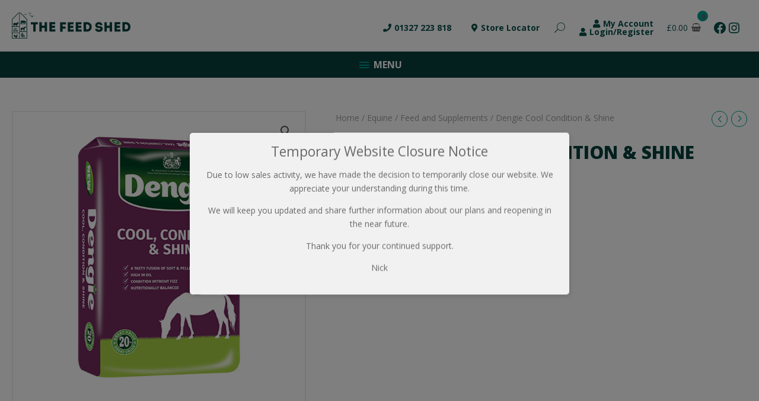

--- FILE ---
content_type: text/html; charset=utf-8
request_url: https://www.google.com/recaptcha/api2/anchor?ar=1&k=6Lf66bQiAAAAAFAxHsaCMA-3GOY9ITaJ175avby4&co=aHR0cHM6Ly93d3cudGhlZmVlZHNoZWQuY28udWs6NDQz&hl=en&v=PoyoqOPhxBO7pBk68S4YbpHZ&size=invisible&anchor-ms=20000&execute-ms=30000&cb=oq1qv1zaj2ol
body_size: 48514
content:
<!DOCTYPE HTML><html dir="ltr" lang="en"><head><meta http-equiv="Content-Type" content="text/html; charset=UTF-8">
<meta http-equiv="X-UA-Compatible" content="IE=edge">
<title>reCAPTCHA</title>
<style type="text/css">
/* cyrillic-ext */
@font-face {
  font-family: 'Roboto';
  font-style: normal;
  font-weight: 400;
  font-stretch: 100%;
  src: url(//fonts.gstatic.com/s/roboto/v48/KFO7CnqEu92Fr1ME7kSn66aGLdTylUAMa3GUBHMdazTgWw.woff2) format('woff2');
  unicode-range: U+0460-052F, U+1C80-1C8A, U+20B4, U+2DE0-2DFF, U+A640-A69F, U+FE2E-FE2F;
}
/* cyrillic */
@font-face {
  font-family: 'Roboto';
  font-style: normal;
  font-weight: 400;
  font-stretch: 100%;
  src: url(//fonts.gstatic.com/s/roboto/v48/KFO7CnqEu92Fr1ME7kSn66aGLdTylUAMa3iUBHMdazTgWw.woff2) format('woff2');
  unicode-range: U+0301, U+0400-045F, U+0490-0491, U+04B0-04B1, U+2116;
}
/* greek-ext */
@font-face {
  font-family: 'Roboto';
  font-style: normal;
  font-weight: 400;
  font-stretch: 100%;
  src: url(//fonts.gstatic.com/s/roboto/v48/KFO7CnqEu92Fr1ME7kSn66aGLdTylUAMa3CUBHMdazTgWw.woff2) format('woff2');
  unicode-range: U+1F00-1FFF;
}
/* greek */
@font-face {
  font-family: 'Roboto';
  font-style: normal;
  font-weight: 400;
  font-stretch: 100%;
  src: url(//fonts.gstatic.com/s/roboto/v48/KFO7CnqEu92Fr1ME7kSn66aGLdTylUAMa3-UBHMdazTgWw.woff2) format('woff2');
  unicode-range: U+0370-0377, U+037A-037F, U+0384-038A, U+038C, U+038E-03A1, U+03A3-03FF;
}
/* math */
@font-face {
  font-family: 'Roboto';
  font-style: normal;
  font-weight: 400;
  font-stretch: 100%;
  src: url(//fonts.gstatic.com/s/roboto/v48/KFO7CnqEu92Fr1ME7kSn66aGLdTylUAMawCUBHMdazTgWw.woff2) format('woff2');
  unicode-range: U+0302-0303, U+0305, U+0307-0308, U+0310, U+0312, U+0315, U+031A, U+0326-0327, U+032C, U+032F-0330, U+0332-0333, U+0338, U+033A, U+0346, U+034D, U+0391-03A1, U+03A3-03A9, U+03B1-03C9, U+03D1, U+03D5-03D6, U+03F0-03F1, U+03F4-03F5, U+2016-2017, U+2034-2038, U+203C, U+2040, U+2043, U+2047, U+2050, U+2057, U+205F, U+2070-2071, U+2074-208E, U+2090-209C, U+20D0-20DC, U+20E1, U+20E5-20EF, U+2100-2112, U+2114-2115, U+2117-2121, U+2123-214F, U+2190, U+2192, U+2194-21AE, U+21B0-21E5, U+21F1-21F2, U+21F4-2211, U+2213-2214, U+2216-22FF, U+2308-230B, U+2310, U+2319, U+231C-2321, U+2336-237A, U+237C, U+2395, U+239B-23B7, U+23D0, U+23DC-23E1, U+2474-2475, U+25AF, U+25B3, U+25B7, U+25BD, U+25C1, U+25CA, U+25CC, U+25FB, U+266D-266F, U+27C0-27FF, U+2900-2AFF, U+2B0E-2B11, U+2B30-2B4C, U+2BFE, U+3030, U+FF5B, U+FF5D, U+1D400-1D7FF, U+1EE00-1EEFF;
}
/* symbols */
@font-face {
  font-family: 'Roboto';
  font-style: normal;
  font-weight: 400;
  font-stretch: 100%;
  src: url(//fonts.gstatic.com/s/roboto/v48/KFO7CnqEu92Fr1ME7kSn66aGLdTylUAMaxKUBHMdazTgWw.woff2) format('woff2');
  unicode-range: U+0001-000C, U+000E-001F, U+007F-009F, U+20DD-20E0, U+20E2-20E4, U+2150-218F, U+2190, U+2192, U+2194-2199, U+21AF, U+21E6-21F0, U+21F3, U+2218-2219, U+2299, U+22C4-22C6, U+2300-243F, U+2440-244A, U+2460-24FF, U+25A0-27BF, U+2800-28FF, U+2921-2922, U+2981, U+29BF, U+29EB, U+2B00-2BFF, U+4DC0-4DFF, U+FFF9-FFFB, U+10140-1018E, U+10190-1019C, U+101A0, U+101D0-101FD, U+102E0-102FB, U+10E60-10E7E, U+1D2C0-1D2D3, U+1D2E0-1D37F, U+1F000-1F0FF, U+1F100-1F1AD, U+1F1E6-1F1FF, U+1F30D-1F30F, U+1F315, U+1F31C, U+1F31E, U+1F320-1F32C, U+1F336, U+1F378, U+1F37D, U+1F382, U+1F393-1F39F, U+1F3A7-1F3A8, U+1F3AC-1F3AF, U+1F3C2, U+1F3C4-1F3C6, U+1F3CA-1F3CE, U+1F3D4-1F3E0, U+1F3ED, U+1F3F1-1F3F3, U+1F3F5-1F3F7, U+1F408, U+1F415, U+1F41F, U+1F426, U+1F43F, U+1F441-1F442, U+1F444, U+1F446-1F449, U+1F44C-1F44E, U+1F453, U+1F46A, U+1F47D, U+1F4A3, U+1F4B0, U+1F4B3, U+1F4B9, U+1F4BB, U+1F4BF, U+1F4C8-1F4CB, U+1F4D6, U+1F4DA, U+1F4DF, U+1F4E3-1F4E6, U+1F4EA-1F4ED, U+1F4F7, U+1F4F9-1F4FB, U+1F4FD-1F4FE, U+1F503, U+1F507-1F50B, U+1F50D, U+1F512-1F513, U+1F53E-1F54A, U+1F54F-1F5FA, U+1F610, U+1F650-1F67F, U+1F687, U+1F68D, U+1F691, U+1F694, U+1F698, U+1F6AD, U+1F6B2, U+1F6B9-1F6BA, U+1F6BC, U+1F6C6-1F6CF, U+1F6D3-1F6D7, U+1F6E0-1F6EA, U+1F6F0-1F6F3, U+1F6F7-1F6FC, U+1F700-1F7FF, U+1F800-1F80B, U+1F810-1F847, U+1F850-1F859, U+1F860-1F887, U+1F890-1F8AD, U+1F8B0-1F8BB, U+1F8C0-1F8C1, U+1F900-1F90B, U+1F93B, U+1F946, U+1F984, U+1F996, U+1F9E9, U+1FA00-1FA6F, U+1FA70-1FA7C, U+1FA80-1FA89, U+1FA8F-1FAC6, U+1FACE-1FADC, U+1FADF-1FAE9, U+1FAF0-1FAF8, U+1FB00-1FBFF;
}
/* vietnamese */
@font-face {
  font-family: 'Roboto';
  font-style: normal;
  font-weight: 400;
  font-stretch: 100%;
  src: url(//fonts.gstatic.com/s/roboto/v48/KFO7CnqEu92Fr1ME7kSn66aGLdTylUAMa3OUBHMdazTgWw.woff2) format('woff2');
  unicode-range: U+0102-0103, U+0110-0111, U+0128-0129, U+0168-0169, U+01A0-01A1, U+01AF-01B0, U+0300-0301, U+0303-0304, U+0308-0309, U+0323, U+0329, U+1EA0-1EF9, U+20AB;
}
/* latin-ext */
@font-face {
  font-family: 'Roboto';
  font-style: normal;
  font-weight: 400;
  font-stretch: 100%;
  src: url(//fonts.gstatic.com/s/roboto/v48/KFO7CnqEu92Fr1ME7kSn66aGLdTylUAMa3KUBHMdazTgWw.woff2) format('woff2');
  unicode-range: U+0100-02BA, U+02BD-02C5, U+02C7-02CC, U+02CE-02D7, U+02DD-02FF, U+0304, U+0308, U+0329, U+1D00-1DBF, U+1E00-1E9F, U+1EF2-1EFF, U+2020, U+20A0-20AB, U+20AD-20C0, U+2113, U+2C60-2C7F, U+A720-A7FF;
}
/* latin */
@font-face {
  font-family: 'Roboto';
  font-style: normal;
  font-weight: 400;
  font-stretch: 100%;
  src: url(//fonts.gstatic.com/s/roboto/v48/KFO7CnqEu92Fr1ME7kSn66aGLdTylUAMa3yUBHMdazQ.woff2) format('woff2');
  unicode-range: U+0000-00FF, U+0131, U+0152-0153, U+02BB-02BC, U+02C6, U+02DA, U+02DC, U+0304, U+0308, U+0329, U+2000-206F, U+20AC, U+2122, U+2191, U+2193, U+2212, U+2215, U+FEFF, U+FFFD;
}
/* cyrillic-ext */
@font-face {
  font-family: 'Roboto';
  font-style: normal;
  font-weight: 500;
  font-stretch: 100%;
  src: url(//fonts.gstatic.com/s/roboto/v48/KFO7CnqEu92Fr1ME7kSn66aGLdTylUAMa3GUBHMdazTgWw.woff2) format('woff2');
  unicode-range: U+0460-052F, U+1C80-1C8A, U+20B4, U+2DE0-2DFF, U+A640-A69F, U+FE2E-FE2F;
}
/* cyrillic */
@font-face {
  font-family: 'Roboto';
  font-style: normal;
  font-weight: 500;
  font-stretch: 100%;
  src: url(//fonts.gstatic.com/s/roboto/v48/KFO7CnqEu92Fr1ME7kSn66aGLdTylUAMa3iUBHMdazTgWw.woff2) format('woff2');
  unicode-range: U+0301, U+0400-045F, U+0490-0491, U+04B0-04B1, U+2116;
}
/* greek-ext */
@font-face {
  font-family: 'Roboto';
  font-style: normal;
  font-weight: 500;
  font-stretch: 100%;
  src: url(//fonts.gstatic.com/s/roboto/v48/KFO7CnqEu92Fr1ME7kSn66aGLdTylUAMa3CUBHMdazTgWw.woff2) format('woff2');
  unicode-range: U+1F00-1FFF;
}
/* greek */
@font-face {
  font-family: 'Roboto';
  font-style: normal;
  font-weight: 500;
  font-stretch: 100%;
  src: url(//fonts.gstatic.com/s/roboto/v48/KFO7CnqEu92Fr1ME7kSn66aGLdTylUAMa3-UBHMdazTgWw.woff2) format('woff2');
  unicode-range: U+0370-0377, U+037A-037F, U+0384-038A, U+038C, U+038E-03A1, U+03A3-03FF;
}
/* math */
@font-face {
  font-family: 'Roboto';
  font-style: normal;
  font-weight: 500;
  font-stretch: 100%;
  src: url(//fonts.gstatic.com/s/roboto/v48/KFO7CnqEu92Fr1ME7kSn66aGLdTylUAMawCUBHMdazTgWw.woff2) format('woff2');
  unicode-range: U+0302-0303, U+0305, U+0307-0308, U+0310, U+0312, U+0315, U+031A, U+0326-0327, U+032C, U+032F-0330, U+0332-0333, U+0338, U+033A, U+0346, U+034D, U+0391-03A1, U+03A3-03A9, U+03B1-03C9, U+03D1, U+03D5-03D6, U+03F0-03F1, U+03F4-03F5, U+2016-2017, U+2034-2038, U+203C, U+2040, U+2043, U+2047, U+2050, U+2057, U+205F, U+2070-2071, U+2074-208E, U+2090-209C, U+20D0-20DC, U+20E1, U+20E5-20EF, U+2100-2112, U+2114-2115, U+2117-2121, U+2123-214F, U+2190, U+2192, U+2194-21AE, U+21B0-21E5, U+21F1-21F2, U+21F4-2211, U+2213-2214, U+2216-22FF, U+2308-230B, U+2310, U+2319, U+231C-2321, U+2336-237A, U+237C, U+2395, U+239B-23B7, U+23D0, U+23DC-23E1, U+2474-2475, U+25AF, U+25B3, U+25B7, U+25BD, U+25C1, U+25CA, U+25CC, U+25FB, U+266D-266F, U+27C0-27FF, U+2900-2AFF, U+2B0E-2B11, U+2B30-2B4C, U+2BFE, U+3030, U+FF5B, U+FF5D, U+1D400-1D7FF, U+1EE00-1EEFF;
}
/* symbols */
@font-face {
  font-family: 'Roboto';
  font-style: normal;
  font-weight: 500;
  font-stretch: 100%;
  src: url(//fonts.gstatic.com/s/roboto/v48/KFO7CnqEu92Fr1ME7kSn66aGLdTylUAMaxKUBHMdazTgWw.woff2) format('woff2');
  unicode-range: U+0001-000C, U+000E-001F, U+007F-009F, U+20DD-20E0, U+20E2-20E4, U+2150-218F, U+2190, U+2192, U+2194-2199, U+21AF, U+21E6-21F0, U+21F3, U+2218-2219, U+2299, U+22C4-22C6, U+2300-243F, U+2440-244A, U+2460-24FF, U+25A0-27BF, U+2800-28FF, U+2921-2922, U+2981, U+29BF, U+29EB, U+2B00-2BFF, U+4DC0-4DFF, U+FFF9-FFFB, U+10140-1018E, U+10190-1019C, U+101A0, U+101D0-101FD, U+102E0-102FB, U+10E60-10E7E, U+1D2C0-1D2D3, U+1D2E0-1D37F, U+1F000-1F0FF, U+1F100-1F1AD, U+1F1E6-1F1FF, U+1F30D-1F30F, U+1F315, U+1F31C, U+1F31E, U+1F320-1F32C, U+1F336, U+1F378, U+1F37D, U+1F382, U+1F393-1F39F, U+1F3A7-1F3A8, U+1F3AC-1F3AF, U+1F3C2, U+1F3C4-1F3C6, U+1F3CA-1F3CE, U+1F3D4-1F3E0, U+1F3ED, U+1F3F1-1F3F3, U+1F3F5-1F3F7, U+1F408, U+1F415, U+1F41F, U+1F426, U+1F43F, U+1F441-1F442, U+1F444, U+1F446-1F449, U+1F44C-1F44E, U+1F453, U+1F46A, U+1F47D, U+1F4A3, U+1F4B0, U+1F4B3, U+1F4B9, U+1F4BB, U+1F4BF, U+1F4C8-1F4CB, U+1F4D6, U+1F4DA, U+1F4DF, U+1F4E3-1F4E6, U+1F4EA-1F4ED, U+1F4F7, U+1F4F9-1F4FB, U+1F4FD-1F4FE, U+1F503, U+1F507-1F50B, U+1F50D, U+1F512-1F513, U+1F53E-1F54A, U+1F54F-1F5FA, U+1F610, U+1F650-1F67F, U+1F687, U+1F68D, U+1F691, U+1F694, U+1F698, U+1F6AD, U+1F6B2, U+1F6B9-1F6BA, U+1F6BC, U+1F6C6-1F6CF, U+1F6D3-1F6D7, U+1F6E0-1F6EA, U+1F6F0-1F6F3, U+1F6F7-1F6FC, U+1F700-1F7FF, U+1F800-1F80B, U+1F810-1F847, U+1F850-1F859, U+1F860-1F887, U+1F890-1F8AD, U+1F8B0-1F8BB, U+1F8C0-1F8C1, U+1F900-1F90B, U+1F93B, U+1F946, U+1F984, U+1F996, U+1F9E9, U+1FA00-1FA6F, U+1FA70-1FA7C, U+1FA80-1FA89, U+1FA8F-1FAC6, U+1FACE-1FADC, U+1FADF-1FAE9, U+1FAF0-1FAF8, U+1FB00-1FBFF;
}
/* vietnamese */
@font-face {
  font-family: 'Roboto';
  font-style: normal;
  font-weight: 500;
  font-stretch: 100%;
  src: url(//fonts.gstatic.com/s/roboto/v48/KFO7CnqEu92Fr1ME7kSn66aGLdTylUAMa3OUBHMdazTgWw.woff2) format('woff2');
  unicode-range: U+0102-0103, U+0110-0111, U+0128-0129, U+0168-0169, U+01A0-01A1, U+01AF-01B0, U+0300-0301, U+0303-0304, U+0308-0309, U+0323, U+0329, U+1EA0-1EF9, U+20AB;
}
/* latin-ext */
@font-face {
  font-family: 'Roboto';
  font-style: normal;
  font-weight: 500;
  font-stretch: 100%;
  src: url(//fonts.gstatic.com/s/roboto/v48/KFO7CnqEu92Fr1ME7kSn66aGLdTylUAMa3KUBHMdazTgWw.woff2) format('woff2');
  unicode-range: U+0100-02BA, U+02BD-02C5, U+02C7-02CC, U+02CE-02D7, U+02DD-02FF, U+0304, U+0308, U+0329, U+1D00-1DBF, U+1E00-1E9F, U+1EF2-1EFF, U+2020, U+20A0-20AB, U+20AD-20C0, U+2113, U+2C60-2C7F, U+A720-A7FF;
}
/* latin */
@font-face {
  font-family: 'Roboto';
  font-style: normal;
  font-weight: 500;
  font-stretch: 100%;
  src: url(//fonts.gstatic.com/s/roboto/v48/KFO7CnqEu92Fr1ME7kSn66aGLdTylUAMa3yUBHMdazQ.woff2) format('woff2');
  unicode-range: U+0000-00FF, U+0131, U+0152-0153, U+02BB-02BC, U+02C6, U+02DA, U+02DC, U+0304, U+0308, U+0329, U+2000-206F, U+20AC, U+2122, U+2191, U+2193, U+2212, U+2215, U+FEFF, U+FFFD;
}
/* cyrillic-ext */
@font-face {
  font-family: 'Roboto';
  font-style: normal;
  font-weight: 900;
  font-stretch: 100%;
  src: url(//fonts.gstatic.com/s/roboto/v48/KFO7CnqEu92Fr1ME7kSn66aGLdTylUAMa3GUBHMdazTgWw.woff2) format('woff2');
  unicode-range: U+0460-052F, U+1C80-1C8A, U+20B4, U+2DE0-2DFF, U+A640-A69F, U+FE2E-FE2F;
}
/* cyrillic */
@font-face {
  font-family: 'Roboto';
  font-style: normal;
  font-weight: 900;
  font-stretch: 100%;
  src: url(//fonts.gstatic.com/s/roboto/v48/KFO7CnqEu92Fr1ME7kSn66aGLdTylUAMa3iUBHMdazTgWw.woff2) format('woff2');
  unicode-range: U+0301, U+0400-045F, U+0490-0491, U+04B0-04B1, U+2116;
}
/* greek-ext */
@font-face {
  font-family: 'Roboto';
  font-style: normal;
  font-weight: 900;
  font-stretch: 100%;
  src: url(//fonts.gstatic.com/s/roboto/v48/KFO7CnqEu92Fr1ME7kSn66aGLdTylUAMa3CUBHMdazTgWw.woff2) format('woff2');
  unicode-range: U+1F00-1FFF;
}
/* greek */
@font-face {
  font-family: 'Roboto';
  font-style: normal;
  font-weight: 900;
  font-stretch: 100%;
  src: url(//fonts.gstatic.com/s/roboto/v48/KFO7CnqEu92Fr1ME7kSn66aGLdTylUAMa3-UBHMdazTgWw.woff2) format('woff2');
  unicode-range: U+0370-0377, U+037A-037F, U+0384-038A, U+038C, U+038E-03A1, U+03A3-03FF;
}
/* math */
@font-face {
  font-family: 'Roboto';
  font-style: normal;
  font-weight: 900;
  font-stretch: 100%;
  src: url(//fonts.gstatic.com/s/roboto/v48/KFO7CnqEu92Fr1ME7kSn66aGLdTylUAMawCUBHMdazTgWw.woff2) format('woff2');
  unicode-range: U+0302-0303, U+0305, U+0307-0308, U+0310, U+0312, U+0315, U+031A, U+0326-0327, U+032C, U+032F-0330, U+0332-0333, U+0338, U+033A, U+0346, U+034D, U+0391-03A1, U+03A3-03A9, U+03B1-03C9, U+03D1, U+03D5-03D6, U+03F0-03F1, U+03F4-03F5, U+2016-2017, U+2034-2038, U+203C, U+2040, U+2043, U+2047, U+2050, U+2057, U+205F, U+2070-2071, U+2074-208E, U+2090-209C, U+20D0-20DC, U+20E1, U+20E5-20EF, U+2100-2112, U+2114-2115, U+2117-2121, U+2123-214F, U+2190, U+2192, U+2194-21AE, U+21B0-21E5, U+21F1-21F2, U+21F4-2211, U+2213-2214, U+2216-22FF, U+2308-230B, U+2310, U+2319, U+231C-2321, U+2336-237A, U+237C, U+2395, U+239B-23B7, U+23D0, U+23DC-23E1, U+2474-2475, U+25AF, U+25B3, U+25B7, U+25BD, U+25C1, U+25CA, U+25CC, U+25FB, U+266D-266F, U+27C0-27FF, U+2900-2AFF, U+2B0E-2B11, U+2B30-2B4C, U+2BFE, U+3030, U+FF5B, U+FF5D, U+1D400-1D7FF, U+1EE00-1EEFF;
}
/* symbols */
@font-face {
  font-family: 'Roboto';
  font-style: normal;
  font-weight: 900;
  font-stretch: 100%;
  src: url(//fonts.gstatic.com/s/roboto/v48/KFO7CnqEu92Fr1ME7kSn66aGLdTylUAMaxKUBHMdazTgWw.woff2) format('woff2');
  unicode-range: U+0001-000C, U+000E-001F, U+007F-009F, U+20DD-20E0, U+20E2-20E4, U+2150-218F, U+2190, U+2192, U+2194-2199, U+21AF, U+21E6-21F0, U+21F3, U+2218-2219, U+2299, U+22C4-22C6, U+2300-243F, U+2440-244A, U+2460-24FF, U+25A0-27BF, U+2800-28FF, U+2921-2922, U+2981, U+29BF, U+29EB, U+2B00-2BFF, U+4DC0-4DFF, U+FFF9-FFFB, U+10140-1018E, U+10190-1019C, U+101A0, U+101D0-101FD, U+102E0-102FB, U+10E60-10E7E, U+1D2C0-1D2D3, U+1D2E0-1D37F, U+1F000-1F0FF, U+1F100-1F1AD, U+1F1E6-1F1FF, U+1F30D-1F30F, U+1F315, U+1F31C, U+1F31E, U+1F320-1F32C, U+1F336, U+1F378, U+1F37D, U+1F382, U+1F393-1F39F, U+1F3A7-1F3A8, U+1F3AC-1F3AF, U+1F3C2, U+1F3C4-1F3C6, U+1F3CA-1F3CE, U+1F3D4-1F3E0, U+1F3ED, U+1F3F1-1F3F3, U+1F3F5-1F3F7, U+1F408, U+1F415, U+1F41F, U+1F426, U+1F43F, U+1F441-1F442, U+1F444, U+1F446-1F449, U+1F44C-1F44E, U+1F453, U+1F46A, U+1F47D, U+1F4A3, U+1F4B0, U+1F4B3, U+1F4B9, U+1F4BB, U+1F4BF, U+1F4C8-1F4CB, U+1F4D6, U+1F4DA, U+1F4DF, U+1F4E3-1F4E6, U+1F4EA-1F4ED, U+1F4F7, U+1F4F9-1F4FB, U+1F4FD-1F4FE, U+1F503, U+1F507-1F50B, U+1F50D, U+1F512-1F513, U+1F53E-1F54A, U+1F54F-1F5FA, U+1F610, U+1F650-1F67F, U+1F687, U+1F68D, U+1F691, U+1F694, U+1F698, U+1F6AD, U+1F6B2, U+1F6B9-1F6BA, U+1F6BC, U+1F6C6-1F6CF, U+1F6D3-1F6D7, U+1F6E0-1F6EA, U+1F6F0-1F6F3, U+1F6F7-1F6FC, U+1F700-1F7FF, U+1F800-1F80B, U+1F810-1F847, U+1F850-1F859, U+1F860-1F887, U+1F890-1F8AD, U+1F8B0-1F8BB, U+1F8C0-1F8C1, U+1F900-1F90B, U+1F93B, U+1F946, U+1F984, U+1F996, U+1F9E9, U+1FA00-1FA6F, U+1FA70-1FA7C, U+1FA80-1FA89, U+1FA8F-1FAC6, U+1FACE-1FADC, U+1FADF-1FAE9, U+1FAF0-1FAF8, U+1FB00-1FBFF;
}
/* vietnamese */
@font-face {
  font-family: 'Roboto';
  font-style: normal;
  font-weight: 900;
  font-stretch: 100%;
  src: url(//fonts.gstatic.com/s/roboto/v48/KFO7CnqEu92Fr1ME7kSn66aGLdTylUAMa3OUBHMdazTgWw.woff2) format('woff2');
  unicode-range: U+0102-0103, U+0110-0111, U+0128-0129, U+0168-0169, U+01A0-01A1, U+01AF-01B0, U+0300-0301, U+0303-0304, U+0308-0309, U+0323, U+0329, U+1EA0-1EF9, U+20AB;
}
/* latin-ext */
@font-face {
  font-family: 'Roboto';
  font-style: normal;
  font-weight: 900;
  font-stretch: 100%;
  src: url(//fonts.gstatic.com/s/roboto/v48/KFO7CnqEu92Fr1ME7kSn66aGLdTylUAMa3KUBHMdazTgWw.woff2) format('woff2');
  unicode-range: U+0100-02BA, U+02BD-02C5, U+02C7-02CC, U+02CE-02D7, U+02DD-02FF, U+0304, U+0308, U+0329, U+1D00-1DBF, U+1E00-1E9F, U+1EF2-1EFF, U+2020, U+20A0-20AB, U+20AD-20C0, U+2113, U+2C60-2C7F, U+A720-A7FF;
}
/* latin */
@font-face {
  font-family: 'Roboto';
  font-style: normal;
  font-weight: 900;
  font-stretch: 100%;
  src: url(//fonts.gstatic.com/s/roboto/v48/KFO7CnqEu92Fr1ME7kSn66aGLdTylUAMa3yUBHMdazQ.woff2) format('woff2');
  unicode-range: U+0000-00FF, U+0131, U+0152-0153, U+02BB-02BC, U+02C6, U+02DA, U+02DC, U+0304, U+0308, U+0329, U+2000-206F, U+20AC, U+2122, U+2191, U+2193, U+2212, U+2215, U+FEFF, U+FFFD;
}

</style>
<link rel="stylesheet" type="text/css" href="https://www.gstatic.com/recaptcha/releases/PoyoqOPhxBO7pBk68S4YbpHZ/styles__ltr.css">
<script nonce="LZgehj2wt-3dgTRPo66_Fg" type="text/javascript">window['__recaptcha_api'] = 'https://www.google.com/recaptcha/api2/';</script>
<script type="text/javascript" src="https://www.gstatic.com/recaptcha/releases/PoyoqOPhxBO7pBk68S4YbpHZ/recaptcha__en.js" nonce="LZgehj2wt-3dgTRPo66_Fg">
      
    </script></head>
<body><div id="rc-anchor-alert" class="rc-anchor-alert"></div>
<input type="hidden" id="recaptcha-token" value="[base64]">
<script type="text/javascript" nonce="LZgehj2wt-3dgTRPo66_Fg">
      recaptcha.anchor.Main.init("[\x22ainput\x22,[\x22bgdata\x22,\x22\x22,\[base64]/[base64]/MjU1Ong/[base64]/[base64]/[base64]/[base64]/[base64]/[base64]/[base64]/[base64]/[base64]/[base64]/[base64]/[base64]/[base64]/[base64]/[base64]\\u003d\x22,\[base64]\\u003d\\u003d\x22,\x22w43Cky5PwoHDqSfCmMK5esKQw5vCiD1cw45eJsOYw4VCKVXCqUNHc8OGwpjDjMOMw5zCjihqwqgGDzXDqTXCtHTDlsOpSBs9w5vDuMOkw6/DrsKhwovCgcOROwzCrMKFw7XDqnY0wrvClXHDtsOGZcKXwoLCjMK0dw7DsV3CqcKcHsKowqzCmE5mw7LCmMO4w717JMKzAU/CucK6cVNQw6rCihZ5fcOUwpFUWsKqw7Zywr0Jw4Yjwoo5esKcw4/CnMKfwoXDjMK7IGPDlHjDnXTCnwtBwo3CgzcqR8Kaw4Vqa8KkAy8dAiBCNcOswpbDisKLw4DCq8KgZMOhC20EIcKYaEs5wovDjsOqw5PCjsO3w5QXw65PGcOfwqPDngvDsnkAw7duw5lBwqnCg1sOBXB1wo5iw67CtcKUTXI4eMODw4MkFFZzwrFxw6MkF1kawpTCul/DikgOR8KAQQnCusOINE5yDEfDt8OawpzCgxQEWMOkw6TCpzV6FVnDqSLDlX8fwrt3IsKlw63Cm8KbCiEWw4LClSbCkBNDwqs/w5LCj3YObiU2wqLCkMKIEMKcAjXCnUrDnsKAwozDqG50Y8KgZUHDnBrCucOQwpx+SBLCicKHYyUWHwTDlsO6wpxnw7LDmMO9w6TCjsObwr3CqhzCoVk9CUNVw77CgcOvFT3Do8OqwpVtwqPDlMObwoDCvcOWw6jCs8OQwrvCu8KBMcOCc8K7wq/Cu2d0w7/CsjU+d8OpFg0BOcOkw49jwoRUw4fDgsOJLUpAwosyZsOswohCw7TCpXnCnXLCp3kgwonCuXtpw4lgD1fCvW7Dq8OjMcOhay4hcsKRe8O/CnfDth/CgMKJZhrDkMOVwrjCrQMZQMOuUMOHw7AjWsO+w6/CpDAxw57ClsOkPiPDvSjCucKTw4XDnwDDlkUHV8KKOAfDt2DCusO0w6EabcKmVwU2S8KPw7PClxXDucKCCMOjw6nDrcKPwo03Qj/ColLDoS4/[base64]/VBhWCMOnwq3Cp8O8wpTCnh4DPMOaBcKMdR8xbHXCmFgVw6PDtcO/wp7CksKCw4LDpcKkwqU7wrLDlgoiwoEICRZsfcK/w4XDojLCmAjCjC9/w6DCgMO7EUjCnXw8Xn/CjWLChmYBwoFEw67Dr8KVw6jDm2jDsMObw5rCpcO2w7RiFMOUL8OQKjNIJnI8T8KRw5p+woRmwogyw6wHw5ZRw4Qdw4XCgcO3KRdkwqd3bRzDsMKyIsKPwrPCosKkF8O4PR/[base64]/[base64]/[base64]/Cn3zCs8KDwoHCnRJpwrtSw6rCrMKdw5rCkX/[base64]/[base64]/w57CrcKEUcOAwroMTCgSbTbCiAzCksOAEcK5TE7CmURsWsKcwrxnw4x9wozCg8OFwrzCqMKnKcOnSyzDv8OpwrfCq3V2wp0OZMKRwqBPYsOzGUDDlH/CmBArJsKXTmbDhcKewrrChTXDlxnCicKEbVRtwpjCtCPCg3PCijBaPcKifsOYH1/Dp8KMwqTDjMK0XyfCu1MYLsOnLMKawqRSw7zCucOcGsKAw4bCuAXChyvCv0QkVsKqdSwzw5TCml5PT8O4wp3CtnzDswcvwqxowoAyCVbCoHjDp0rDgjDDlV3DrTTCh8Orw4g5wrVQw6DCoEhowoNlwpfCmn/[base64]/[base64]/Cr8OHGsK5wofDiz7Cq3ksV8KKw5lIw65cGgAZw7TCm8ONR8O/QcOtwqN3wqzDvj/[base64]/DiyzDmsKZfnPCmsKwwqTDscOjwqnCo8OWZRHCpnfCl8ORw6HCgMKKHMKow6XCrhgfIhk4ecOodn1dEsOpEsOOC0dFwpPCo8OjMMKMX0Zgw4LDn1ItwogiB8KuwqrDunNrw4F4C8Orw5HDuMOHw47CosKVCsKKfRtIAwvCoMO7w6g6wq9jQncpw7/DpFLDt8Kcw7LDv8OGwojChMOWwpcoRMKjB1zCr0bDnsKEwp1wMMO8EFzCqjjDocOew4fDjsOfRjrCicOQNC3Cu2tXecOIwovDicOVw5oCF2JNTG/DscKGw6oedsOnE3XDjsO4ZVLCkcOkw7RHRsKBLsKNfMKCK8KWwqpEw5PCsQ4ewrxCw7TDkTVowonCmF83wqTDh1JGAsOxwrdhw7XDkRLCvlkRwpzCq8Oiw6nCvcKgw5pHX1l8Uk/ChlJNW8KVXH3DmsK/[base64]/DgMKlwq/CkDQIbCvCgMOEV8KCw4J5wpnChWVBKcO0MsKBYk3DnW0CCkPDp1PDucKjw4UddcKqUcKiw51GNcKpCcOYw4vCq1TCpMO1w5ELbMOdSjE4AcOrw6TCnMOqw5rChVtvw6V/w4/CmmgYLRZUw6HCpwjDg3o4cz4kMCp8w7rDtjl9DVFpdsK/wrgbw4fCj8KQYcK+wr9gFMKQDMKoWEJqw6PDj1bDusK9wrbChnHDrHPDmSgJRD4veSQoTcK8wpIswo1+Bz8SwqvCmWYcw7XChzs0wr4jJhXCrhdWwprCkcO/w7AfGl/[base64]/DpMKow5cXGn82wqtUaW/CkizDrMO5w5bCjcKRCMK9QAnDiX4Mwpo/w6F/woXClzzDlcO+b2zDikPDoMKlwrrDpxjCkE/Cg8OewppsACDCtFUywpZYw597w4dlMsOZUgVEw67Dn8KXw7/Cj3/[base64]/CqsK2dDl0w54Fw5JYw6bCuMKjw4bDn8KtaxlZwpIWw7gfQS/DvcO+w5UrwqA5woxidD/Dj8KMNicKIx3CksOEPsOIwrLDtsOwUMKkw6AMZcKCwoACw6fCjMKpV21hwqwtw4dIwrQVw6PCpcKnUMKjw5NBewzDpVQFw4sNbBwfwoAAw7rDqcK5w6LDjMKew6Q/wp5BIXrDpsKNwqnDm2zCgcOYNsKNw6DCncOzbMKVDsOmb3fDncKfVinDkcKJPsKGc1vCgsKnNMOow6oIfcK5w4XDtGtLw6tnZhsRw4PDqCfCjsKawrvCmcOfTCRfw5HCi8Oewp/CrSbCmD8Kw6hoS8K9NcOUwpLCkMKKwrLCqVXCocOCdsK/O8KrwrPDnmYbNUZoeMKtfMKCD8KNwojCgcOfw61Zw7hiw4PDjBUNwrfCs1nDl1nCkEDCtEYEw6XDnMKuIcKDwqFFcwEpwrnCmcO/C3HCtm5HwqM2w6o7GMKGfwgAXcKucEPDswY/[base64]/[base64]/[base64]/w699wo55VMOGacKoVsOaKMK9w4EmAmvCqQbDiMOjwrjDrMOWY8Kpw5jDksKMw78lLsKAN8Otw4sHwqBJw6BzwoRRw5TDpMOYw4/Ds3ohXMKxf8O8w4tiw5HDu8Kbwo0ZBzpTw4zCu10sPVnChGEFTcKfw607wrnCvzhNwpHDoy3Dh8OywpfDjMOww5DCo8Kpw44XYMKtCnzCjcKTCsOqc8OGwqxaw5bDtEsxw7bDjHV0w4nDkXNnZTfDsVXCi8Ktw7nDqcKlw5NDTw1Yw4/Dv8KNbMOMwoVcw73Dq8O8wqbCrcKsK8Oawr7ClUN+w7stdjYSw6YGcMOSUhhSw6I9wqHDtEs6w7zCjcOONXJ9RTTCjXfCnMOSw4rCmsKQwrhRGmlPwo7DpSrCgMKRQWZywoXCqcKZw5Y3CncUw4/DrF7CjsKwwpIwQcKuWsKHwrDDtHLDj8OAwoVuwqo/AcOVw4kcS8Kfw63CsMK4wovCmUTDlcK+wotJwq5vwrduY8Obw7xfwpvCrzF9KWvDuMOlw7gsVToDw7jDnRLCgsO/w5Ykw6bDmy7DmgVCakvDmwnCo0kBCWvDlQLCnsKjwobCqsOPw407XMOqdcOKw6DDtSzCtXvChT/[base64]/DscO2Lm3CpsKxEsKmR8Obw4jCmllqAMKWw4fDkMOeL8KxwpEHw6zDih4qw7pEd8Kew5vDj8O5UsOjGUbCj3BPUhJ5Zx/CqSLChcKIZQ09wrrDsXlywp7DjsKkw6jDq8KsExPCvQDCsFPDgkJxZ8OSMy98wqfCnsOwUMOdA18fFsKew7kWw4jDisOAdsKMeE/[base64]/DjRPCjMKMMSFSwpQfwp3CmyLDsX3DpRABwrhpGBHCu8Orwp/Dq8KTbcOpwrbCpXnDlT1rPCXCoRcaZEV6wqzCp8OxAsKBw5s0w5zCqWDCoMO/GV/[base64]/OMOEMMKlw6bCpAAQL8OEw6jDj1fDm8OWTyYrw77DpBUsQ8ONUkbCicKRw64Xwqx7wrDDqB4cw67DnsOlw5jDum0owr/Cl8OeGkRHwoXCssK2YMKZwoN5YxNyw7kjw6PDk2Vfw5TCnw9+JzrDiwPDmi3DncKKLsOKwrUOdB7CpxXDkQHCph3CulMCwqkWwrtDw7TDkybDlGDDqsKnaXDDkSjDq8K3fMKbYy4JSDvDlCopwq3ChcKZw7jCssOowr3Dph/CrDHDlV7DnmTDl8KeccK0wqwEwohiX119woHCokF7wrsOW1s/w7xBWsOWCijCvA0TwrtuOcK5E8Kow6dCw7nCuMOeQMOYF8ObO1U8w77DiMKgFgZNe8KPw7IvwrnDkHPDo1nDhMOBwqw2e0QUe3Vqw5VywoM3w7Bow7JJFmICJDXCjAslwrRawodxw47CqMOZw7LCoXTCpMKjSwrDhi/ChMKYwopgw5YZQSHCjcOhGgJeEUN9FCXDhFpPw5TDj8OXG8KEVsK/Hykvw4I8wpzDpsONwpIGEMOWwoxleMONw6Ijw6oIBhNnw57CgsOCw63CvsKGXMOsw4wfwq/[base64]/Dj8Opw7jDkVR6e8OTMwbDrcOzwocAw67DkMKzO8KISzDDsSzCnkFDw63DkMKdw5QPF0s7MMOhPVfDp8Ogw6LCpUlhUsOgdg7DpHdbw43CksK0RT7Dmy1owpfCrFjCuBBmfknCqihwKSc1bsK6w6/[base64]/DicKDS0DDlMKGdxvDrGE/woEpT8KvZ2IGw6M9wps1w63DqDXCiVZSw4jDscOvwo1AXMKbwpXDhMOIwqjDnHjCoyFRDRXCucO+RwQ1wrN2wpFHw6jDnghBCMKUSWcEaF3CoMKrwr/DsWpswqcsLWMtAzR5w6ZSBm5mw7ZPw70PeAVYwrrDncKiw6/CjcKYwo1gN8Ogwr/CnMKSMBvCqlrCoMOQF8OoYMOIw7TDqcKlQUV/ckvCr18uDsOQQcKcbWsoUmg1wr9zwr/CqsKdYyU3GsKawqzDjcOHG8O0wpXDqMKDB1jDplx5wowsJVB2w4pbw63DucKCD8KhcQonbcKBwqkaYwd2WmzDl8ONw7AKwp/DtF/CnAAISGghw5hGwrbDpMObwokowo3Cvh7CrcOfAsOkw7bDmsOQegjDpTXDh8Orw7YJRg8Uw54bw7ouw6LCkGXDkSQnP8KAViFUw7XCpD/CmMOxHcKnF8OuRMKyw4jCkcKxw798Gjx/w5DDpsKww6jDicO6w4sgesOOXMO+w790wq3Do2LCo8K/wp/CjlLDhEp5LyfDl8KRwpQnw5TDgFvCqsO5JMKsSsK6wrvDtsOdw7AmwprCmjjDq8Ksw7LCpTPCh8K9KcK/HcO8UkvCrMKIMMOvHTNUw7BGw4HDmg7DscOiw58TwowQBC5yw4PDn8KrwrzDlMOEw4fCjMK4w606w5lIMcKVa8Oqw5LCtsKlw5nDi8KXwochw5XDrwsNSEErYsOow5lnwpHCkC/DiCbDocKBwrXDqT/DucOlw4BdwpnCg2fDq2Adw7oKQ8KtT8KaIk/[base64]/CvRNuM8OFcsK7OcOKV8OGMmbCsSdRw5vDhDLDiho2GMK/w6hUworDhcOAScO3KV7DmcOSQsOGTMKMw4fDoMKPJDB8LsOsw5XCuyPCk2AnwowUQcKTwpvCjMOAQAkmWcKHw6XDvF0dXsKywrvCugDDlMOCw5Qicn8fw6DDsXXCkMKQw7EAwpvDk8KEwrvDtlpkQ2DCsMKBCMK/w4XCpMO+w7hswo7CisKxKyrDv8KueDvChsKTc3PCpALCnsO6fR3CmQLDqcOew65AOcOnYMKCccKoAxLDncOXR8K8GcOlWMKxwrzDisKkBDBww4HCssOHB07Dt8OnG8KkO8OUwrZ5wp0/ccKOwpDDpMOvecOtMQbCtnzCksObwp0zwod7w7d7w57Ct1nCr13Cgz/CizPDg8OPU8O2woTCrsOAwo/DscOzw5TDu28KKsOkeV7CtC4Yw57DtkFcw75FIWjDpA3CnEXDusKeZ8OzVsOCYMOUNhFdPC4Gw69DOMKlw4nCnGIww7kKw6DDisKyX8ODw5NYw7HDnk3CoT0ZASHDgVHCjh48w7RUw6tVS33CsMOXw77CtcK5w6onw43DvcO3w4RIwqgDT8ObCMOEFMK/SMO/w6bCusOmw5HDj8KrDmsRCjFVwpLDrsKaC2/CrWR0EMOcFcOFw7LDqcKkDMOURsKVwofDusOAwqPDksOXAwoJw6VUwpRNK8OwK8OvfsOEw6BrNsK/L0LCrF/DsMKPwqoWcQXCpSPDu8K5PcOcRcO0TcO/w4taXcK1KwhnXAvDuz/DrMKiw6hnGFPDgCA3biU5cSseZsO4woLDrMKqS8K2dWILPX/CuMOjR8O5LcKCwpk7BMO6wqlDRsK5wrwXbgMpaSsheElnFcOFCEbClHzCrxJNw6R0wrfCscOcL2YIw5xCRcKxwq/[base64]/CgQrCtMKGw4wVOWvDv8K/YMOfwpjCqH8BwqbChsOxwoIyB8OpwoAUXsKqExzCisOuCz/Dh2rCtCLDiQXDkMOMw60yw67DsEpxTR5CwqvDqnTCoyghA38WLsOMcsKuMm3Di8OjYVpOQ2LDmV3DicKuw6wFwpfCjsKZwps+wqYsw6zCv1/DqMKgdwfDnQTCnzQWw4/DiMOFwrtkW8K/w5fDmX8mw7XClsK7wocvw7/DtWdlHsOmawHCisKkFMOVwqU4w6ZiHlLCvMK0HRvDsGdMwp9tVsOTwrnCoCvCo8Kxw4F0w5DDiBg4wrEvw7/DnzPDhV7Dq8KFw7HCvyvDqsKHwpTCp8OMwoEdwrPDiw5PDk9JwqEUWMKufsKgAsOiwpZAfSDCjUbDszTDk8KFcG/DtMO+woTCjT4Ew4nCrcOpBAnCi2BVB8KfTjnDsHBLE2hRBMOLAX9jZEzDh1TDsnTDhsKMw5vDmcOWe8KEFUrDrMOpRkJJTcK/w5VfIDfDjyZqIMK0w57CiMOCPMKLwrPCqG/[base64]/Ct3cawqLCn8KKWMOCw68Tw4Z0esKqLz/DisKOecKiagDDt19iL2gqI1TCghVTREjCs8KeVnliw4FNwpdWMn8CQcOjwqjCpxDCrMOBTkbCp8O2Jm4mwqhJwr81ccK2d8Okw6kRwp/CscOow5kFw7lAwpodIA/Ct1rCg8KPFW92w4/Cry7DnsOHwpMODcOEw4vCq3kKesKFOHbCpsOEc8OPw7ohwqR8w4Jzw4UCFMO3egxJwoRRw4XCj8OjREExw4PCtlEYHsOiw5jCicOew5INTnTCjMKhUMO4GzPDowLDrmrDpsKxKDLDpiDCol7Du8KFwozCsE0TU38/cXAKecK6RMKcw7HChl7Dtxsmw73Cjk9mPGXDngLDssOEwqjChXEVfcO7w64uw7Zrwr/DpMKJwqoAb8O6fi0mwps9w5zClMKYJDcwF3ktw7taw742wrjCq3nCiMKtwo80KsK/wonCgmrCiTHDusKsahXDrANPMzPCmMK2RykHRS3DpsO7cD9nVcOfwqRHXMOqw6fClBrDu3B/wr9aH1pIw6Q2dUTCslfClC3DusOLw4TCkA8GPkTCjWAswozCtcOGYGx2J0/DjD9VbMKrwqrDnxnCmR3CpMKgw63DsTXDjEXDh8ODwqjDhMKZD8OQwp5wE0sBeG/Ck0XCjGlCw5TDgcOMRxoZHMOEwqvCmU3CtHFnwrPDo2VFW8K1OHrCtQXCq8KaLMO4JRbDg8OvRMKeMcK6w67DkyArNzvDs34xwqt/woHDjsKrQMK/[base64]/wrzDnn7Co8KRw6nDvcKLZcKQwrzDpXoZMsOCw4DCp8KxX8OmwqfCpcO7G8OTwqx6wqYkZy4ydcOpNMKJwpp7wocywr9wb2YSP0zDnUPDo8K3w5Nsw4sBw5nCu2R9A2TCkGovOMORDFl3f8KFO8KQwq/[base64]/CtsKkZcKEw7fChCNmwr18ZFEPTz7Ch8Opw5IJwrTDgcKfCklgM8KYUz7DjEzDrcKaWlxyPG/CjcKEOx0xXj8Uwrk3wqjDlSfDrMO9CMOyQGHDq8OKExbClsK2WhZuw6fDu03Ck8Oww7TDr8Oxwr8Tw7DClMOXYQDCggvDqmddwooowrjDg2pow73DmQnCviQbw7zDtCdEKcKXw77DjCLDgBwfwqA9wozDqcKMw7pxTiBIZcOqX8K/[base64]/Clz/ChMKLXsKSwpjCk8KqFcOjw6rCtTMmwpsfa8OUw4g4wrBow5fCj8K9NsO0wp1qwo4cZyXDssOuwpPDkAQYw47Dl8KgTcOFwoYkwqLDgXLDrMKKw73CosKHNiHDiifDpsOyw6Qhw7bDt8KgwqEQw4QJDTvDhHbCiX/CncOKPcKzw5ItNRrDgsOfwr4Gfx3Ck8KBw4PDj3nChcOTw5LCn8O/f3goZcKcKR/[base64]/[base64]/w7zDuMO6w5Njw5J+UsKAwpzCpcOfJws6VsKkUMKbNsO9wrQrfncEw4phw5c+LS5dDHfDvEE+UsKDUHVaX1Mwwo1VD8Kbwp3Ch8OMLkFSw65JJcKBEcORwqgFSgXCgXcZeMKzZhHDq8OIG8OVwoFIeMKgw6jDrAc0w7Aow71kScKuMwnChMOCAcO5wr/DscOFwqU6RD/CunjDmA4Bwp8mw73CjcKHRU3DusOpLW7DkcOXXMO4Ui3CiA9Jw7pjwovCiDwEFsOQPjkvw4UMc8KkwrXDolrCjGDDryPDgMOmwovDjMOPQ8OcLEoSw6ARYxN9EcOYO1/DucKOJcKtw45COCnDiid4anbDpMKmw60IS8KVVg9Xw7ANwoBIwoBCw6XCjVjCgMKsKzEPaMOCVMONfcK8S0tVwq7DvWEMw40QaBfDlcOJwrc7V2E1w4UAwqHCq8KsB8KoITcSW1jCm8KXZcOobMOncCwtI2LDk8KjZ8OPw5LDsT/DtHACf17DsmEbXXZpw4nDqjjDkTzDjFXCmMO7wrTDlcOkA8O9IMO9wpBhQHAce8KYw5TDv8KVT8O5JX5RAMOqw59fw5rDrWR9wqDDtMOPwrogwpB9w5jCtiDDjULDu0nCjMK/ScOUVx9MwoPDt3nDsC8Gf2nCoDzCicOMwqDDlcOdYXhMwqHDg8KrQRTClcOnwqhEwox/[base64]/Dj8KELgYaAyJzw5cnwq/[base64]/XsKMw4Rmw7EtXRtYwqsXwqNTWR3Dg0kxOcKKCcOfDsKBwp03w7MTwovDrk1aa2vDm3cQw4pzISwXC8Ocw67DvHJKVFvCphzCpsOEYMK1w5zDtsOBERtwHQlsXS3DllPCg1PDqBc/w7YHw5F6wpxMWAU9PsOscTR8w6ZpCTPChcKFIETCicKTYsKbasKAwpLCm8Oswo8jwpBFwro/cMO2NsKXwr7DpsKOwrRkJcKNw54TwqPCisOqYsOYwr9nw6g1aF0xDDspw57Cs8OvUsO6w4MUw4/Cn8KYBsKUwonCo3/CgDrCpTY0wpIwDsOCwoXDhsKiw63DnR3DsRoBHMKMfAdmw4rDrMK0QsORw4V3w6dUwo/DmVrDrMOfA8OUDFhJw7Rxw64hclw2wpp+w77CuTk6w5RZfcOvwqvDjMO+wrA1Z8OuEl9kwqkQdMO9w6bDiATDsUMjAgZdwqJ/[base64]/HsOEcMKzaWtHw6gHPMKFOVbDosKzFhrCgsKpL8O/[base64]/w7fCgsODw74Uw7p3w4dgC8Kowrt+w6nDrTrCiA8hSyQqwofCgcO+O8OROcOeFcO3w6DCly/CtGzDmcOxenIPRV7Ds0FpFMKiBAYTHMKJCMK3S0gGPScvecKAw5UDw6l3w6PDsMKSP8OIwrgew6LDjW5/w51ufMK+woYVRm8/w6s3VsO6w5pGIcKvwpXDrMOWw6Erwrsowr1WdEo+KMO9woUlQMKrwr/DvMKew50CJsO6Q0guwo0WH8Kyw5HDvXM3wpnDrT89w4Ufw6/DvcOywoXDs8KJw7fDrgt3wqDDt2EtDHjDh8Kaw508AVpFA3HCgDfCu2gjwr55wrnDs0siwp/CiAXDuXXDlsKjYwDCpF/DgBUcbyTCqcOqZFVXwq/[base64]/[base64]/DgMKAAMO1FsOfwopLS1bDtsOaw5bDh8KBWMK9woJXwpXDhl7CjF9EPlQjwq/DgsOKwq7CocKrwr1lw59+SMOKAEXDp8Opw4YOwrXDjHDDg1Bhw73Ch28YXcKcw5zCh3lhwqFJFsOww5l6Mg1SaEd5Z8K9UF4xXMKqwp0LTm5ow7tNwqLDksKPQMOTw77DgzfDmMKrEsKAwok7MMKOw5xnw4wOZ8OpScOEC0/[base64]/[base64]/ChFDDlsKdw6ppwp3Ci0DDi8O0w5gIC8KQdHPDmsKlw7NvCcKnFcKqwqhFw6gdKsOBwrFpw51dAxHCsWYqwqlpWRrChwxtZgfChCXCkW8TwoI7wpPDtX9uYMKtRMKPETjClsOJwqLDnnt/[base64]/DrMO6Q8O+w4vCm1fDtRQ0UMKPMT5zQsKJeMK7wp4ew7UGwrXCp8KKw7vCsXc0w7zCvFNcS8O/[base64]/wrJ7wrjDpcOzEcKowqpkwpjDu8KdwoQsR33CksKNZcOQG8O1dk0Aw75dWVgXwpLDn8KPwohmasKmL8KQBMKJwrDDtVrDizxbw7bDsMO8w53Dnz7CgHUtwpIpSErCggFSQMOtw7hSw4HDmcKwbCIbG8OtF8OSw4nDhcKmw7rDssOuC3/Cg8OHesKNwrfDuE3CocOyGGhFw5wiw7bCt8O/w6cFCsOvcEvDsMKrw6/ComfDjMO0W8OkwoJ5MzUCDDB2Ehpzw7zDisKUcWduw7PDqTMZw4pATMOyw7bCrsKMwpbCuUoHIRcLSGxKDlsLw5PChy1XHMKDw7FWw7/DpBFvT8O1B8KIRsKiwqHClsO6UmFFWDHDmGEjaMOTHiPCjCAXwpTDkcOwYsKDw5DDtUPCu8Kxwo1swqJ6SsKXw6LDnMO4w7d2wpTDkcOCwoHDszLCkgDCmVfDn8K/[base64]/TcK3NTQhwrfCjcKNwrR4w67DisKxQmvCkW/CkUMCP8KEw4k0wrbCl3EIRkITBWouwqldOk1+CsOTAGc+PH/CtsKzD8OIwrzDkcOew6zDviQ9ccKmwqfDnldqYMOMw7tyL3DCkixMZQEWw6/[base64]/DmGTDn8KywrQGacOhd1jCtcK5w5zDrw1XOsOlw6J3wqHCohM8w7jDhcKTwpfDsMKtw6NFw6fCsMOYw5xJGCcQUkgSdEzCjwpIBC9AVxIiwoY9w55gfMOkw4EvHmPDpcOCGcOjwqEfwplSw6/CmcK0OHZFDGLDrmYgwoHDjSYLw7LDm8OxcsOrGjvDtsOUQ1DDv3UwYELDk8K5w5sxaMOuwooWw7plwrpww4HDq8OSUcO8woYvw4YCVcOtGsKiw6rCvsKoFDUOw5XCim00fFFja8Kdb3tXwp/Dv1bCsy5NbsOdT8KRbxfCl27CkcO3w77CnsO9w4IRI0HCtkh2wpBgdUwTG8OSORx+MQ7CmglkGmpySiN4ZllZKh/Dm0EpU8Kxwr12w67ChcKsFcOsw5FAwrt0YiXCmMOfwrIfOSnCuhhRwrfDl8KDJcOywoJVGsKpwpbCo8Ocw63DlGPCgcOdw54OdhHDs8OIc8KkA8O/[base64]/DsgZ0LMKbSsKucC8Tw5zDoi1aTcKdw5Njw60Jwo9bw64Zw7jDg8OyVsKEe8OHRWgxwrt+woMfw4DDqSoNFFvDmQdUHUxHwqNJMR0MwrF9TzDDgcKDDwIXF0sDw4XCmx8WTcKgw7cOw7fCt8OwCyVpw5TDpQRNw6ZpEHnDh38oDcKbw7RQw6TCrcOvecOhFX/CvXNkwpXCvcKEdAFew43CkW5Tw4LCl1TDi8ONwoAbCcKQwrsCb8OHKwvDgzRJw59kw6AVw6vCrgnDicK/CErDmHDDrRzDg23CrF5HwpoRaVfDpUjDt0wpBsKcw6fCssKrFR7DqGh9w7jDscONwrZbd1zDrcKvYsKscsOxw6lHHgrDs8KPfgPDgsKFFFsFbsO4w4DCiDvCtMKNw4/CuCLCiF4uw6bDmsKYbsKiw6bCgsKOw43CoAHDrxEAGcO+DXzCqELDiWkbKMK9NXUtw7FQRT1LeMOdw5TCpMOnT8K4w6TDo0EZwqolwqnCmxbDs8OMwrliwpXDlUzDjQHDpR1zfMO7PkXClizDljHCq8O/w6kuw6DCvMOlNCPCs2Jpw5R5f8KdPlnDozcGRVfDqMKkUXhCwqNOw7NRwqsDwqloQsKOLMOhw51ZwqgAFsKzUMObwrEZw5HCpFJTwqAIwpLDhMOlw6PDjUxtw4rDusOoJ8K3w7TCv8O7w4MScR01KsOESsOkCA00wokWLcOxwqHDqU8/Bx7CksKHwq9naMKbclvDsMOKPEB4wpxfw5/DkmTChFVCJiXClMOkBcKgwoEaSAlnXyYNY8KSw4t+FMO5McKiazxOw7DDtsKJwoJdAkLCljPCvMKNFBNmXMKeRhnCjVXCoH16bTguw6zCh8K8wo/DmVfCvsOxwrYjIsKnw4bDjkfCmsKKZMKGw50oOcKcwr/DnnzDkzTCr8KYwqvCqgrDtcK0Y8Oiw5TCiGowG8K6woB6MsO7QS1IQMKvw5IBw6BAwrLCjltZw4XDpnUYWVc4P8KkAysdNHvDhFh0f0FVJgcMYCfDtQvDqEvCrD3CtsKyHxzDly/Dh2hcw5XDlxlRwqkfw5HCjUfDrUJ0ChfCpnYswonDhGTDo8O5e33Du2lGwrNcaUbCmsKSw4lQw5vDvgcvHw42woc9DsKJHHzCrMOjw481UsKeP8Ohw6YDwr5SwoFiw6jCgcKffgnCpgTDucOMWMKkw40pw7PCusO/w73DtgjCu3zCnmMzN8KnwoQgwoAfw5RwVcOrYsOMwovDpcOgWiLCt17DmsOGw6DCjl7CjMKhwqR1wolFwq0RwoRXVcO9RX3ClMOdNFBLAMKhw7JUQ2Amw48CwofDg00aTMO9wqwZw5lSc8OtZsKLwp/DssKJYzvClybCh3jDvcOJKsK2wrE8FQLCgj7Co8KFwoTClsOSw77CmkvDs8OHwpvDpsKQwq7Ck8OnQsKrRE94awPCp8O1w73DnyRVVBhUAsOqDxogwonDuD3DnsO8wrvDqMO7w5/Cvh3DiSRQw7rCjUfDgkYiw7HCq8KIfMKxw7LDrMOrw50+wrt0wpXCu0gjwpkYw5UMfcKDwr/[base64]/ClMO0woQfNDcDUhRFTMK9w5nCv8KMwqfCusOpw7cfwrALHX0EIhLCtHp/[base64]/R8O/wo0iwp5fUQPCmMKGw7tGw4BZAsO2w4LDvR0BwqHDs0TDszx3GDw7w6wsHMK7HsKew7ABwrUOB8Kmw6/Cjn7DmmzClMO8w4LCsMOvVlnDlSjCqX9qwrFcwptIFjd4wqXDj8KOe1N6csK6w4hLNyAgwrBSQj/[base64]/CkSwyw4XDkMKkw5s/wo8HEUt6Pz/CmVbDv8K7w6s/eWpYwpTDvjbDtRpuOg4ZXcO1woxsLwtwIMOmw4nDhMOECsKqwqJxAmNaFMKsw4V2AcK/w53Ck8O3FsOrczYlwrbDoE3DpMOdPx7DvcOPdn8Pw6XCimTDnVbCsGYPwqwwwohAwrY4w6fCvF7DoSbDrTcCw6N6wr1XwpLDmMOMw7PCuMOmBgrDqMO0Z2sywrF2w4VVwq5Sw4MzGEtHw7fDqMOHw43CqcK/wqg+b3J2wp9ud1XDo8OgwrPDtMOfw78bw6JLXHxoVRlrPk9cw6FNwpbCpMKwwqPCjjPDvsOnw47Din1vw7Btw5pxw4nDtD/DgMKEw7zCt8Ogw7jCtCIZQ8K4fMOEw51dJsKow6bDjsOdE8K8QsOGw7/Dnlwvw40Pw6bDo8KZAMOXOl/[base64]/EsKmw6dffyUrwrx1w7AeSRXDnWfChkDCjzbCsCnDvcOrKsOdwos3wrbDnkzDpcKYwr1vwq3CvMOKKFJiAMOZHcKrwrUnwrAww7Y2PUvDphXDqMOKAyDCpcO/S3Nkw4M0UMKtw6YFw4BFQRcdw4bDsU3DnRfDocKGF8O1IjvDkWxjAcOcw6nDl8OrwqTCvh5AHy3Dm0PCg8Ogw6DDriTCnD3ClcKZcDjDrDHDnF7DkWDDjUDDv8KkwrsbaMOjcHPCt1FaAjnCpcKuw6Qswo0AXcObwp5+wq/CncObw4MvwqrDqsKnw6DCqzvDvBQwwqbDqS7CshkXSFR1TV0Yw5dAc8O6wplVw4pzwqbDgyLDhVZELwd5w7HCp8O1J1QNw5nDsMKlwpjDuMO3IS3DqMK4chfDvTzCg1DCqcOrwrHCjXBEwqx5Dwh0OMOEOWvDjAc/U0TCn8KJwrPDrcOheyDDq8KBwpYkJsKBw5jCpcOkw7/CocKSdMOywrJ1w5ASwqfCtsKKwrDCt8KXw7bCisKswq/Cnhg9NSfDksKLTsKpeUFHwo4hwrfCsMKcw5XDqhfCksKAwqDDmgVQLUoBMVTCvEzDgsOow4xjwpA6UMKXw5bCqcOSw6d/[base64]/DgsOWO8KMO38bLMKRwpHCgsODwos2wpvDg8OwIcOZwq0wwoMddwDDi8Kvw488UDd2wrFcMAHCgxjCvAnCtjx4w51KccKBwqbCpRR2w6VEM3rDogrCncO8FWlGwqMWWsOyw54HZMKxwpMUHVLDohfDsh8gwrHDvsKmw7h/w5pyMh7DscOcw5vCriw3wozCmC7DkcOxOERdw5pzK8OOw69rK8Oib8KndsKDwqrCpcKFwq0XesKsw48/[base64]/CuVN9w6PDiSZ6wqBpJgV0ccOGDcKKwr4nCMKyEBkwwpt2d8ONw4FzN8Oow5lVw4caLQjDksONw7JTIMK8w7pRQsKJRT/[base64]/[base64]/[base64]/DpXvCvcOQV8OjewDCpVwOVcOvWcKOw7nDrUNjVMKRwofCs8O7wqTDsjNkwqUjEMOYw4kCWmfDvDFjMkR+w60VwqcKfsO5FDt5bMK6dXzDjkoeXcOYw6cJw47CsMOGNsKNw6/DmMOhwow7BBbCrcKSwqjCl37Csm41woIXw64yw4PDjnbCj8OcHcKtw48iFcKxS8KdwqdgOMOPw6xdw5XDs8Kmw6/CqRfCr0ZAb8OYw7k2AQ7CkMKHFcKDXsKGdz0VM3PCjMO7cR4JYMOKZMOlw6hWNUXDhno/[base64]/ChVrDmRcTNcKDLMO0w4zDssK8w53DjMKFasKjw7HCs23DkT7DiQk/wpJcw41/wroqI8Ksw6HDjsOLJ8KQwo/Cg2rDrMO0bMOZwr7CvMOyw7jCpsKyw70Qwr4Kw59lai7CmgHChXhWScOUcMObPMK5wr3Chzdmw7EKaz7CrkJdw7E1Jj/Dq8KbwqrDtsKYwpnDvQxEw6bCvMOEP8OOw598w5cyOcKlw5lwOsKLwqPDi0fDl8K6w6nChgMWIsKVwotsEmvDmMKpCGrDvMO/JgV/[base64]/CisKYJhUiShvDp8Kcw4jCtsKJHW08W8KWRsOLwp1cwrAXVSLDnsODw79VwrXDimDCqXvDjcKQZMKITSVuDsKPwohXwpjDvhbCjMOtbcOcQzXDl8KifMOmw5cmUgM5DEpNSMOmV0fCncOaQ8Omw6bDiMOKFsO/w7R4wpXCusKswpYyw54aYMOsEAohw5xnQ8Oyw417woMXw6rDrcKpwr/CqSPDg8KIWsKDOlxBUHNYSMOhZcOiw7JzwpHDpMKUwpDCtcKVwpLCtSRVUDsbHTdoeBlvw7zCoMKbKcOleiLCpUvCk8OEw7XDnB/DpMKtwqUzFz3DqC5pwoN0OMOkw4Mkwph4d27CssOeEMOTwqpNM3FCwpDCsMOSGg/[base64]/CuXvCt8K/wrjDskN3w59jw5IqwppjUxzDlRnDqsOPw5nDucKuHcO5GU07UC7DqsOOBw/DgQgGwq/CjyhKwog5AQRtXjZiwrHCpcKROggqwpDCkFtrw5cdwrDCoMOAXQbDgcKxwoHCr03Dll95w4/Cl8OZJMKewpbCj8Oyw7pGwpB+A8OeF8KqLMOMwqPCscO8w7rDm2bCoz7DvsObZsK/w6zChsKiScKmwog/XBrCty7Dm3d9wqvCpw1ewoTDq8OvCMONZMORGDvDlC7CssOtFcKRwqV3w5fCtcK7wqvDpRkcRcOJEnLDn2/Ct3DDnWvDuF8mwrMQIcKqw63Dm8KcwrpQemvCgFRbH2PClsO7dcKyJS1Aw5RXf8OOLsKQwpLClMO2VS/DqMKgw5TDqQhXw6LCqcO+FsORWMOzHz3CocOFbcOZUQkCw79Nw6/ClcOhKMOlNsOewpnCgCTCnmIfw7vDnT3CqyJjwo3ChwAUw751XmcEwqIPw6MIC0/DhknCncKiw6vCiUTCusK/LsK1DlBfTMKKJ8OGwpXDqH/[base64]/CvcKlA08jw63CgXkFO8KjwoDDtMOFbsKlDMOCwoLDsXBfHn/DphbDssKPwpnDllzCocOEEzrCiMKQw7AEVVHCvG7Dsw/[base64]/Cg8KJw7ltw45gfsKTwq7CsR3DrFvDulnDh2fDk27CvBrDlC8BX1vDqwQfdAh/FsKuaBfDvsOXwp/DgMK0woJsw7Qaw6/DsWHCpH5oRMK4ZQ42WVzCqsOXUEDDusObwpHCvylVDwbCmMKJwrwRLMKnwpxawr8SGsKxNDR4bcOww7FtHHhywp1va8Oxwot3wpR/V8OjNRrDvMOvw54ywpXCu8ObDsKuwopIWsKPUXvCp37CiBvDm1Zow64KUhRIOyfDmx4KK8OvwpJjw5HCvsO6wpfCmFYHA8OoXMOHeyZyB8OPwpwqwrDCizxXwrwdwpdCwoTCsxNIYzdSAMKDwrPDnhjCgsOOwrHCrCHCsX3Drkk+w6/DjjJ1wp/DlDcpVMOwFxp6\x22],null,[\x22conf\x22,null,\x226Lf66bQiAAAAAFAxHsaCMA-3GOY9ITaJ175avby4\x22,0,null,null,null,0,[21,125,63,73,95,87,41,43,42,83,102,105,109,121],[1017145,768],0,null,null,null,null,0,null,0,null,700,1,null,0,\[base64]/76lBhnEnQkZnOKMAhmv8xEZ\x22,0,0,null,null,1,null,0,1,null,null,null,0],\x22https://www.thefeedshed.co.uk:443\x22,null,[3,1,1],null,null,null,1,3600,[\x22https://www.google.com/intl/en/policies/privacy/\x22,\x22https://www.google.com/intl/en/policies/terms/\x22],\x22B5oegsor3IV41syUf9M51jaAIJcVlWCrbZR764I5nlw\\u003d\x22,1,0,null,1,1769349928250,0,0,[32,86],null,[150,70],\x22RC-R0f481awP0Vb3w\x22,null,null,null,null,null,\x220dAFcWeA7PNK25Ma9i5xFHoTPEokUEPE-6lxD43RLjhYY-wmIqX2xBu3__GI_fxKabGkI9FlE-UliICLhLGnKqc-53lx4-GqOhzA\x22,1769432728137]");
    </script></body></html>

--- FILE ---
content_type: text/css
request_url: https://www.thefeedshed.co.uk/wp-content/themes/astra-child/style.css?ver=1.0.0
body_size: 8757
content:
/**
Theme Name: Astra Child
Author: Brainstorm Force
Author URI: http://wpastra.com/about/
Description: Astra is the fastest, fully customizable & beautiful theme suitable for blogs, personal portfolios and business websites. It is very lightweight (less than 50KB on frontend) and offers unparalleled speed. Built with SEO in mind, Astra comes with schema.org code integrated so search engines will love your site. Astra offers plenty of sidebar options and widget areas giving you a full control for customizations. Furthermore, we have included special features and templates so feel free to choose any of your favorite page builder plugin to create pages flexibly. Some of the other features: # WooCommerce Ready # Responsive # Compatible with major plugins # Translation Ready # Extendible with premium addons # Regularly updated # Designed, Developed, Maintained & Supported by Brainstorm Force. Looking for a perfect base theme? Look no further. Astra is fast, fully customizable and beautiful theme!
Version: 1.0.0
License: GNU General Public License v2 or later
License URI: http://www.gnu.org/licenses/gpl-2.0.html
Text Domain: astra-child
Template: astra
*/


/*GLOBAL CSS*/
body{
    font-family: "Open Sans";
    color: #696969;
}

p{
    margin-bottom: 1em;
}

.tfs-primary-color{
    color: #545454;
}
.tfs-secondary-color{
    color: #07413c !important;
}

.site-title a, .site-title a:focus, .site-title a:hover, .site-title a:visited{
    color: #07514b;
    text-transform: uppercase;
}
.tfs-center-align{
    text-align: center;
}
span.tfs-extra-bold{
    font-weight: 800;
}

.fl-row-fixed-width.tfs-fixed-row{
    max-width: 1100px;
}

.white-space-separator{

}

/*HEADER CSS*/
.tfs-header-tel{
    margin-left: 5px;
    margin-right: 25px;
    font-weight: bold;
}
.tfs-header-store-locater{
    margin-left: 5px;
    font-weight: 600;
}

.woocommerce.widget_product_search{
    position: relative;
    width: 25%;
}
.woocommerce.widget_product_search button{
    display:none;
}
.woocommerce.widget_product_search input[type=search]{
    padding-left: 25px;
    padding-bottom: 5px;
    margin-bottom: 5px;
}
.woocommerce.widget_product_search input[type=search],
.woocommerce input[type=search]:active,
.woocommerce input[type=search]:visited
{
    border:none;
    /*border-bottom: 1px solid #07514b;*/
    border-bottom: 1px solid #009e90;
}
.woocommerce input[type=search]:focus,
.woocommerce input[type=search]:focus-within{
    outline: none;
}
.woocommerce.widget_product_search i{
    position: absolute;
    left: -5px;
    top: 5px;
    transform: rotate(90deg);
    font-size: 27px;
}
li.current-menu-item a {
    color: #009e90 !important;
}
.ast-below-header-menu .sub-menu .menu-link {
    padding: 0.5em 1em;
}
.woocommerce input[type=search]::before{
    content:"\f09a";
    font-family: "Font Awesome 5 Free";
    font-size: 14px;
    height: 14px;
    width: 14px;
    position: absolute;
    left:0;
    top:0;
    border: 1px solid #000;
}

.tfs-vertical-sidebar-shortcode .fl-rich-text > p:nth-child(1) {
	margin-bottom: 0 !important;
}

.ast-header-widget-area .widget ul a{
    font-weight: 600;
}
.ast-header-custom-item .widget{
    margin-left: 1.75em;
    margin-right: 1.75em;
}
.ast-below-sticky-header-active .ast-below-header, .ast-below-sticky-header-active .ast-below-header-wrap .ast-below-header{
    background-color: #07413c;
}

.ast-site-header-cart i.astra-icon:after{
    background: #009e90;
}
.ast-site-header-cart i.astra-icon{
    color: #5f5f5f;
	font-style: normal;
}
.ast-header-custom-item a{
    color: #07514b;
}
.ast-site-header-cart i.astra-icon:after{
    box-shadow: none;
    padding-top: 1px;
    padding-right: 1px;
}
.tfs-header-tel::before, .tfs-header-store-locater::before{
    font-family: "Font Awesome 5 Free";
    margin-right: 5px;
}
.tfs-header-tel::before{
    content: "\f095";
}
.tfs-header-store-locater::before{
    content: "\f3c5";
}

.ast-header-custom-item i:hover{
    color:#009e90;
}

.promobox-section p {
	margin-bottom: 0 !important;
}
.promobox-right .fl-module-content {
	margin: 0;
}

a.promo-btn {
    background-color: #de6e20;
    padding: 10px 28px;
    border-radius: 4px;
    margin: 0;
    font-weight: 900;
    right: 2em;
    position: relative;
	font-size: 18px;
	color: #ffffff;
}

.promobox-left h3 {
	font-weight: 900;
	color: #ffffff;
}

.promobox-left .fl-rich-text{
	color: #ffffff;
}

.best-buys-heading .fl-module-content {
	margin: 20px 20px 40px 20px;
}

.best-buys-heading h3 {
	text-align: center;
	color: #07413c;
}

/*FOOTER CSS*/
.footer-adv-overlay, .ast-footer-overlay{
    background-color: #EEEEEE;
}

.site-footer a, .site-footer p{
    color:#545454;
    font-size: 14px;
}
.tfs-secondary-color a{
    color: #07413c;
}
.site-footer .widget-title{
    color: #07413c;
    text-transform: uppercase;
    font-size: 20px;
    font-weight: 800;
}
.tfs-social-icons > a{
    margin-right: 20px;
    background: none;
    /* padding: 5px 12px; */
    border-radius: 25px;
    color: #07514b;
    font-size: 30px;
}
.tfs-social-icons > a:hover{
    color:#009e90 !important;
    /*background: #009e90;*/
}
.tfs-get-direction i{
    margin-right: 10px !important;
}
.tfs-get-direction a{
    text-decoration: underline !important;
    font-weight: bold !important;
}
.footer-sml-layout-2 .ast-small-footer-section-1{
    width:33.33%;
    padding-top: 10px;
}
.footer-sml-layout-2 .ast-small-footer-section-2{
    width:66.67%;
    display: block;
}
.ast-footer-widget-2-area div.textwidget{
    display: flex;
    align-items: center;
    justify-content: space-between;
    font-size: 12px;
    /*flex-direction: row;*/
}
.ast-small-footer-section{
    font-size: 12px;
}
.site-footer a:focus, .site-footer a:hover{
    color: #009e90;
}
.tfs-left-section a, .ast-small-footer-section-1 a{
    font-size:12px;
}

/*TESTIMONIAL CSS*/
.fa-chevron-right:before{
    content: "\f105" !important;
}
.fa-chevron-left:before {
    content: "\f104" !important;
}

.bx-wrapper .bx-prev, .bx-wrapper .bx-next{
    background: none !important;
}
.tfs-home-testimonial{
    margin-bottom: 25px !important;
}
.tfs-home-testimonial .bx-wrapper .bx-controls-direction a{
    text-indent: 0px;
    margin-top: 0px;
    z-index: 10;
}

.bx-wrapper .bx-prev i, .bx-wrapper .bx-next i {
    color:#07413c;
    font-size: 75px !important;
    font-weight: 100 !important;
}
.ada-testimonial-single{
    margin-bottom: 75px;
}
.tfs-home-testimonial .ada-testimonial-single {
    padding-top: 25px;
    padding-left: 100px;
    padding-right: 100px;
    margin-bottom: 100px;
}

.testimonial-text-tags-separator{
    border-bottom: 5px solid #009e90 !important;
    margin: 35px auto !important;
}
.testimonial-name-title{
    color: #07413c !important;
    font-size: 20px !important;;
    font-weight: bold !important;
}
.bx-wrapper .bx-controls-direction a{
    top:20% !important;
}
a.tfs-view-more{
    background: #07413c;
    border-color: #07413c;
    border-radius: 4px;
    color: #FFF;
    padding: 15px 40px;
    font-weight: 900 !important;
}
.ast-single-post h1.entry-title{
    text-align: center;
    color: #07413c !important;
    text-transform: uppercase;
    font-weight:900 !important;
}
.testimonial-text{
    font-size: 14px !important;
    font-family: inherit !important;
}
/*MENU CSS*/

li.tfs-mobile-visible > a:before{
    content:"\f007";
    font-family: "Font Awesome 5 Free";
    color: #009e90;
}
#menu-my-account li > a:before{
    content:"\f007";
    font-family: "Font Awesome 5 Free";
    margin-right: 5px;
}

.ast-mobile-menu-buttons{
    display: none;
}

.ast-below-header-actual-nav{
    width:100%;
}
.ast-below-header-actual-nav ul li {
    display: block;
    /*text-align: center;*/
    justify-content: center;
    align-items: center;
    padding-top: 2px;
}
.ast-below-header-actual-nav ul li .sub-menu li{
    justify-content: flex-start;
    /*text-align: left;*/

}

.ast-below-header-actual-nav ul li a{
    line-height: 1.3;
    display: inline-flex;
    align-items: center;
    /*display: inline-block;*/
}

.ast-below-header-actual-nav ul li.tfs-mobile-visible a{
    display: none;
}

.ast-below-header-menu a{
    text-transform: uppercase;
    /*font-size: 16px;*/
    font-size: 15px;
    font-weight: bold;
    /*padding:0 1.2em;*/
    padding:0 9px;
}

.ast-below-header-menu ul.sub-menu a{
    border: none;
    text-align: left;
    font-size: 14px;
    padding: 0.5em 1em;
}
.ast-below-header-menu ul.sub-menu li:first-child a{
    padding-top: 1em;
}
.ast-below-header-menu ul.sub-menu li:last-child a{
    padding-bottom: 1em;
}
/*.ast-header-break-point .ast-below-header-menu ul.sub-menu li:first-child a,*/
/*.ast-header-break-point .ast-below-header-menu ul.sub-menu li:last-child a{*/
/*    padding-top: 0;*/
/*}*/


.ast-below-sticky-header-active .ast-below-header-menu li:hover > a,
.ast-below-sticky-header-active .ast-below-header-menu li:focus > a,
.ast-below-sticky-header-active .ast-below-header-menu li.focus > a{
    background: transparent;
    color: #009e90;
}
.ast-below-sticky-header-active .ast-below-header-menu li.current-menu-ancestor > a, .ast-below-sticky-header-active .ast-below-header-menu li.current-menu-item > a, .ast-below-sticky-header-active .ast-below-header-menu .sub-menu li.current-menu-ancestor:hover > a, .ast-below-sticky-header-active .ast-below-header-menu .sub-menu li.current-menu-ancestor:focus > a, .ast-below-sticky-header-active .ast-below-header-menu .sub-menu li.current-menu-ancestor.focus > a, .ast-below-sticky-header-active .ast-below-header-menu .sub-menu li.current-menu-item:hover > a, .ast-below-sticky-header-active .ast-below-header-menu .sub-menu li.current-menu-item:focus > a, .ast-below-sticky-header-active .ast-below-header-menu .sub-menu li.current-menu-item.focus > a{
    background-color: transparent;
    color: #009e90;
}
.ast-below-header-actual-nav ul li a:before{
    margin-right: 10px;
    /*position: relative;*/
    display: flex;
    justify-content: center;
    align-items: center;
}
.ast-menu-toggle:focus, .ast-menu-toggle:hover{
    border: none;
}
.ast-below-header-menu .sub-menu{
    background-color: #022e2a;
}
.ast-below-header-menu li:hover > a, .ast-below-header-menu li:focus > a, .ast-below-header-menu li.focus > a{
    color: #009e90 !important;
}

li.current-menu-item > a{
    color:#009e90  !important;
}
.ast-desktop .ast-below-header-menu.submenu-with-border .sub-menu{
    border: none;
}
/*.ast-desktop .ast-below-header-menu.submenu-with-border li.tfs-feed .sub-menu{*/
/*    margin-top: 28px;*/
/*}*/
/*.ast-desktop .ast-below-header-menu.submenu-with-border li.tfs-chaff-parent .sub-menu{*/
/*    margin-top: 20px;*/
/*}*/
/*.ast-desktop .ast-below-header-menu.submenu-with-border li.tfs-wear-parent .sub-menu{*/
/*    margin-top: 10px;*/
/*}*/

.ast-desktop .ast-below-header-menu.submenu-with-border .sub-menu a{
    border: none !important;
}

.ast-sticky-active .ast-below-header{
    line-height: 45px;
}
.ast-sticky-active .ast-below-header-section-wrap{
    min-height: 45px;
}
.ast-sticky-active .ast-below-header-menu a{
    font-size: 16px;
}

.ast-button-wrap .menu-toggle .menu-toggle-icon:before {
    font-size: 22px;
    /*top: -2px;*/
    /*position: absolute;*/
    /*margin-left: -20px;*/
}
.ast-button-wrap .menu-toggle .menu-toggle-icon,
.ast-button-wrap .fl-button-wrap a.fl-button{
    color: #009e90;
    line-height: inherit;
}

.ast-header-break-point .ast-below-header-section-separated .ast-below-header .ast-button-wrap .menu-below-header-toggle .mobile-menu{
    font-size:16px !important;
    text-transform: uppercase;

}

.ast-sticky-main-shrink .ast-sticky-shrunk .site-logo-img img{
    max-height: 35px !important;
}
.ast-sticky-main-shrink .ast-sticky-shrunk .main-header-bar{
    padding-top: 0px !important;
    padding-bottom: 0px !important;
}

.ast-desktop .ast-below-header-menu.submenu-with-border .sub-menu a{
    border: none;
}

.ast-sticky-active .ast-below-header-menu a{
    font-size: 16px;
}
.ast-below-header .menu-item-has-children > a:after{
    display: inline-flex;
    justify-content: center;
    align-items: center;
}
.ast-header-break-point .menu-item-has-children>a:after{
    display: none;
}
/*.ast-below-header-actual-nav > ul{*/
/*    padding:10px 0px;*/
/*}*/
/*MENU BEFORE ICONS*/

.tfs-feed > a::before{
    content: url("../../uploads/2018/09/feed.png") !important;
    transform: translate(0,3px) rotateZ(360deg) !important;
    /*top:2px;*/
}
.tfs-haylage > a:before{
    content: url("../../uploads/2018/09/haylage.png") !important;
    transform: translate(0,3px) rotateZ(360deg) !important;
    /*top: 2px;*/
}
.tfs-chaff-parent > a{
    max-width: 150px;
}
.tfs-chaff-parent > a::before,
.tfs-chaff > a::before{
    content: url("../../uploads/2018/09/chaff.png") !important;
    transform: translate(0,3px) rotateZ(360deg) !important;
    /*top: 2px;*/
}
.tfs-bedding > a::before{
    content: url("../../uploads/2018/09/bedding.png") !important;
    transform: translate(0,3px) rotateZ(360deg) !important;
    /*top:2px;*/
}
.tfs-grooming > a::before{
    content: url("../../uploads/2018/09/grooming.png") !important;
    transform: translate(0,3px) rotateZ(360deg) !important;
    /*top: 2px;*/
}
.tfs-logs-coal > a{
    max-width: 120px;
}

.tfs-logs-coal > a::before{
    content: url("../../uploads/2018/11/logs-coal-icon.png") !important;
    transform: translate(0,3px) rotateZ(360deg) !important;
    /*top: 2px;*/
}

.tfs-supplements > a::before{
    content: url("../../uploads/2018/09/supplements.png") !important;
    transform: translate(0,3px) rotateZ(360deg) !important;
    /*top:2px;*/
}
.tfs-wear-parent > a{
    max-width: 170px;
}
.tfs-wear-parent > a::before,
.tfs-wear > a::before{
    content: url("../../uploads/2018/09/wear.png") !important;
    transform: translate(0,3px) rotateZ(360deg) !important;
    /*top: 2px;*/
}
.tfs-xmas > a::before{
    content: url("../../uploads/2018/11/christmas-tree-icon.png") !important;
    transform: translate(0,3px) rotateZ(360deg) !important;
    /*top: 2px;*/
}
.tfs-equipment > a::before{
    content: url("../../uploads/2019/02/tfs-equipment-menu-icon-2.png") !important;
    transform: translate(0,3px) rotateZ(360deg) !important;
    /*top: 6px;*/
}
.tfs-gardening > a::before{
    content: url("../../uploads/2020/05/gardening.png") !important;
    transform: translate(0,3px) rotateZ(360deg) !important;
}
.tfs-fruit-veg > a::before{
    content: url("../../uploads/2020/05/fruits_vegetalbes.png") !important;
    transform: translate(0,3px) rotateZ(360deg) !important;
}

.tfs-lambing > a::before{
    content: url("../../uploads/2023/02/lambing.png") !important;
    transform: translate(0,3px) rotateZ(360deg) !important;
}

.tfs-bird-food > a::before{
    content: url("../../uploads/2023/02/bird-food.png") !important;
    transform: translate(0,3px) rotateZ(360deg) !important;
}

.tfs-horse > a::before, .ast-header-break-point .ast-below-header-actual-nav ul.sub-menu li.tfs-horse > a:before{
    content: url("../../uploads/2018/09/horse.png");
    margin-right: 15px !important;
    transform: translate(0,3px) rotateZ(360deg) !important;
}
.tfs-pet > a::before, .ast-header-break-point .ast-below-header-actual-nav ul.sub-menu li.tfs-pet > a:before{
    content: url("../../uploads/2018/09/pet.png");
    margin-right: 9px !important;
    transform: translate(0,3px) rotateZ(360deg) !important;
}
.tfs-poultry > a::before, .ast-header-break-point .ast-below-header-actual-nav ul.sub-menu li.tfs-poultry > a:before{
    content: url("../../uploads/2018/09/poultry.png");
    margin-right: 16px !important;
    transform: translate(0,3px) rotateZ(360deg) !important;
}
.tfs-small > a::before, .ast-header-break-point .ast-below-header-actual-nav ul.sub-menu li.tfs-small > a:before{
    content: url("../../uploads/2018/09/small.png") !important;
    transform: translate(0,3px) rotateZ(360deg) !important;
}
.tfs-fruit-veg > a{
    max-width: 125px;
}
/*.tfs-xmas > a::before, .ast-header-break-point .ast-below-header-actual-nav ul.sub-menu li.tfs-xmas > a:before{*/
    /*content: url("../../uploads/2018/11/christmas-tree-icon.png");*/
/*}*/

/*HOME CSS*/
.uabb-ib-effect-style1 img{
    transform: translate3d(0px, 0, 0);
}
.uabb-ib-effect-style1 .uabb-new-ib-content{
    opacity: 1;
    color:#FFF;
}
.uabb-ib-effect-style1 .uabb-new-ib-content p{
    letter-spacing: 0.5px;
}
.uabb-ib-effect-style1 h3.uabb-new-ib-title{
    font-family: "Open Sans";
    font-size: 35px;
    font-weight: 800;
}
.uabb-ib-effect-style1 .uabb-new-ib-content, .uabb-ib-effect-style1 .uabb-new-ib-title{
    transform: translate3d(0px, 0, 0);
    color:#FFF;
    font-weight: 800;
}
.tfs-heading.fl-module-heading span.fl-heading-text{
    color: #07413c;
}

.tfs-testimonials h3{
    color: #07413c;
    text-transform: uppercase;
}

.tfs-home-category{
    margin:0px 10px;
    position: relative;
}

.tfs-home-category .uabb-new-ib-desc{
    /*padding-bottom: 45px;*/
    /*padding-left: 40px;*/
    position: absolute;
    left: 0;
    bottom: 0;
    padding-bottom: 2.5em;
    padding-left: 2em;
}
.tfs-home-category h1.uabb-new-ib-title{
    text-transform: uppercase;
    font-size: 30px;
    margin-bottom: 30px;
}
.tfs-home-category .uabb-new-ib-content a{
    font-size: 18px;
    background: #07413c;
    border-color: #07413c;
    border-radius: 4px;
    color: #FFF;
    padding: 15px 40px;
}
.tfs-rev-slider-section .fl-module-content{
    margin-top: 0px;
    margin-left: 0px;
    margin-right: 0px;
}
.tfs-sidebar-images .fl-module-content{
    margin-top: 23px;
    margin-right: 0px;
    /*margin-left: 20px;*/
}


/*ABOUT US*/
.tfs-about-us-text .uabb-heading h3 span, .tfs-about-us-text .uabb-subheading p{
    color: #696969 !important;
}
.tfs-about-us-highlight .fl-module-content  p{
    font-size: 20px !important;
    font-weight: bold  !important;
}

/*WOOCOMMERCE CSS*/
.woocommerce .woocommerce-breadcrumb{
    margin-bottom: 25px;
}

.woocommerce a.button, .woocommerce button.button, .woocommerce .woocommerce-message a.button, .woocommerce #respond input#submit.alt, .woocommerce a.button.alt, .woocommerce button.button.alt, .woocommerce input.button.alt, .woocommerce input.button, .woocommerce input.button:disabled, .woocommerce input.button:disabled[disabled], .woocommerce input.button:disabled:hover, .woocommerce input.button:disabled[disabled]:hover, .woocommerce #respond input#submit, .woocommerce button.button.alt.disabled,
.woocommerce div.product form.cart .button.single_add_to_cart_button{
    border-color: #009e90;
    background-color: #009e90;
    border-radius: 4px;
    text-transform: uppercase;
    padding:10px 20px;
}
.woocommerce a.button:hover, .woocommerce button.button:hover, .woocommerce .woocommerce-message a.button:hover, .woocommerce #respond input#submit:hover, .woocommerce #respond input#submit.alt:hover, .woocommerce a.button.alt:hover, .woocommerce button.button.alt:hover, .woocommerce input.button.alt:hover, .woocommerce input.button:hover, .woocommerce button.button.alt.disabled:hover{
    border-color: #07514b;
    background-color: #07514b;
}

.woocommerce ul.products li.product .ast-woo-product-category, .woocommerce-page ul.products li.product .ast-woo-product-category{
    font-size: 12px;
}
.astra-shop-filter-button{
    font-weight: bold;
}
.astra-shop-filter-button:hover{
    color: #07514b;
}
.woocommerce-products-header .woocommerce-products-header__title.page-title{
    color:#696969;
}
.woocommerce .woocommerce-ordering select{
    border-radius: 4px !important;
    background: transparent;
    margin-top: -6px;
}
.astra-shop-thumbnail-wrap{
    border: 2px solid #efefef;
    margin-bottom: 20px;
}
.woocommerce ul.products li.product .woocommerce-loop-product__link, .woocommerce-page ul.products li.product .woocommerce-loop-product__link{
    display: inline-block;
    padding: 20px;
}
/*.woocommerce ul.products li.product .woocommerce-loop-product__link .attachment-woocommerce_thumbnail {
    max-width: 134px;
}*/
.woocommerce span.onsale{
    background-color: #009ac1;
}
.woocommerce ul.products li.product .onsale{
    top: 20px;
    margin: 0 -15px 0 0;
    font-size: 13px;
}
.product .summary.entry-summary{
    height: auto !important;;
    padding-bottom: 0px !important;
}
#ast-quick-view-content div.images{
    padding: 25px 0px;
}


/*Landing Page*/
.tfs-white-font{
    color:#FFF;
}

.tfs-inner-header{
    margin-top: 40px;
}
.tfs-inner-header > .fl-row-content-wrap{
    padding-top:200px;
    padding-bottom:200px;
}
.tfs-inner-header h1{
    color: #FFF;
    font-size: 60px;
    text-transform: uppercase;
    text-align: center;
    line-height: 1;
}
.tfs-inner-header h2{
    color: #FFF;
    text-align: center;
    font-weight: normal;
    line-height: 1;
}
.tfs-inner-header .fl-module-html .fl-module-content{
    margin-top: 0px;
}

.tfs-inner-header-images{
    display: flex;
    justify-content: center;
    align-items: baseline;
}
.tfs-inner-header-images img{
    margin-right: 25px;
}
.tfs-inner-header-images img:last-child{
    margin-right: 0px;
}
.tfs-primary-color h5, .tfs-primary-color h3{
    color:#07514b;
}
.tfs-inner-text-section{
    margin-top: 20px;
    margin-left: 15%;
    margin-right: 15%;
    margin-bottom: 0px;
}
.tfs-inner-text-section h5{
    margin-bottom: 0px;
}
.tfs-inner-text-section a.tfs-imp-msg{
    font-weight: bold;
    color: #009e90;
    text-decoration: underline;
}

.tfs-date-header{
    margin-left: 20%;
    margin-right: 20%;
    margin-bottom: 20px;
    margin-top: 50px;
}

.fl-builder-content .tfs-button a.fl-button, .fl-builder-content .tfs-button a.fl-button:visited{
    border-color: #009e90;
    background-color: #009e90;
    border-radius: 4px;
    padding:10px 20px;
     color:#FFF;
     font-weight: bold;
}
.fl-builder-content .tfs-button a.fl-button span, .fl-builder-content .tfs-button a.fl-button:visited span{
    color: #FFF;
    font-weight: bold;
}
.tfs-two-columns{
    margin-top: -10px;
    margin-bottom: 0px;
}
.tfs-two-columns .tfs-col-left{
    padding-right: 10px;
}
.tfs-two-columns .tfs-col-right{
    padding-left: 10px;
}
.tfs-two-columns .tfs-col-left, .tfs-two-columns .tfs-col-right{
    padding-top: 50px;
    padding-bottom: 50px;
}
.tfs-two-columns .tfs-col-left .fl-col-content, .tfs-two-columns .tfs-col-right .fl-col-content{
    background-color: #8b9194;
}
.tfs-two-columns .tfs-col-left .tfs-heading{
    background: url("/wp-content/uploads/2019/10/cat-1.png") no-repeat right;
}
.tfs-two-columns .tfs-col-right .tfs-heading{
    background: url("/wp-content/uploads/2019/10/cat-2.png") no-repeat right;
}
.tfs-two-columns .tfs-col-left .uabb-heading-wrapper,
.tfs-two-columns .tfs-col-right .uabb-heading-wrapper{
    width: 50%;
}


.tfs-cat-section{
    margin-top: 0px;
    margin-bottom: 50px;
}
.tfs-cat-section .fl-row-content-wrap{
    padding-top: 0px;
}

.tfs-cat-section .fl-module-content{
    margin-bottom: 0px;
}
.tfs-cat-section .woocommerce ul.products li.product, .tfs-cat-section  .woocommerce-page ul.products li.product{
    margin-bottom: 1em;
}

.tfs-heading.tfs-white-font .uabb-heading{
    text-transform: uppercase;
    color:#FFF;
    font-weight: 800;
    font-size: 48px;
    line-height: 1;
}
.tfs-heading .fl-module-content{
    margin: 70px 50px;
    font-size: 16px;
    line-height: 1.5;
}

.tfs-href-link{
    text-align: center;
}
.tfs-href-link a{
    color:#07514b;
    border-bottom: 2px solid;
    font-size: 16px;
    font-weight: bold;
}

.tfs-bg-dark{
    background-color: #07413c;
    padding-top: 20px;
    padding-bottom: 20px;
    margin-bottom: 50px;
}
.tfs-bg-dark .uabb-heading{
    color:#FFF;
    text-transform: uppercase;
    font-weight: 800;
}

.tfs-bg-dark div.uabb-subheading{
    color: #FFF;
    font-size: 16px;
}
.tfs-bg-dark .fl-module-uabb-heading .fl-module-content{
    margin-bottom:10px;
}
.tfs-important-section{
    margin-bottom: 50px;
}


/*TOP BANNER CSS   */
.tfs-horizontal-banner {
    margin:0 auto;
    max-width: 1366px;
    display: flex;
    align-items: center;
    justify-content: center;
    position: relative;
    margin-top: 20px;
}

.tfs-horizontal-banner .fl-node-content{
    width: 33.33%;
}

.tfs-horizontal-banner .uabb-module-content.uabb-new-ib{
    height: 90px;
    background-size: cover;
    background-repeat: no-repeat;
    display: flex;
    align-items: center;
    background-position: center center;
}
.tfs-horizontal-banner .uabb-module-content.uabb-new-ib .uabb-image-wrap{
    height: 100%;
    position: relative;
}
.tfs-horizontal-banner .uabb-module-content.uabb-new-ib img{
    position: absolute;
    right: 0;
    left: 50%;
    max-width: initial !important;
}

.tfs-horizontal-banner .uabb-module-content.bg-img-1{
    margin-right: 10px;
    /*margin-left: 5px;*/
}
.tfs-horizontal-banner .uabb-module-content.bg-img-2{
    margin-left: 10px;
    margin-right: 10px;
}
.tfs-horizontal-banner .uabb-module-content.bg-img-3{
    margin-left: 10px;
}

.tfs-vertical-banner .uabb-module-content{
    /*height: 220px;*/
    /*width: 388px;*/
    /*display: block;*/
    display: inline-block;
    width: 100%;
    background-size: contain;
    background-repeat: no-repeat;
    background-position: center center;
    margin: 0 auto;
}
.tfs-vertical-banner .uabb-module-content:after{
    padding-top: 57%;
    /* this llama image is 800x600 so set the padding top % to match 600/800 = .75 */
    display: block;
    content: '';
}
.tfs-vertical-banner .uabb-module-content.bg-img-1 p,.tfs-horizontal-banner .uabb-module-content.bg-img-1 p,
.tfs-vertical-banner .uabb-module-content.bg-img-2 p,.tfs-horizontal-banner .uabb-module-content.bg-img-2 p,
.tfs-vertical-banner .uabb-module-content.bg-img-3 p,.tfs-horizontal-banner .uabb-module-content.bg-img-3 p{
    color: #FFFFFF;
}
.tfs-horizontal-banner .uabb-new-ib-desc{
    padding-left: 1.5em;
}
.tfs-horizontal-banner .uabb-new-ib-desc h3, .tfs-vertical-banner .uabb-new-ib-desc h3{
    text-transform: uppercase;
    line-height: 1;
    margin-bottom: 5px;
}
.tfs-horizontal-banner .uabb-new-ib-desc p, .tfs-vertical-banner .uabb-new-ib-desc p{
    font-size: 18px;
    font-weight: bold;
    margin-bottom: 0px;
    color:#FFF;
    line-height: 1.2 !important;
}
.woocommerce .cart-collaterals, .woocommerce-page .cart-collaterals{
    margin-top: 3em;
}

.woocommerce table.shop_table td.actions{
    padding-left: 0px;
    padding-right: 0px;
}
.woocommerce-cart .cart-collaterals .cart_totals{
    padding: 0px;
}
.woocommerce-cart .cart-collaterals .cart_totals, .woocommerce-cart .cart-collaterals .cross-sells,
.woocommerce .woocommerce-cart-form table.shop_table {
    border:none;
}
.woocommerce-cart .cart-collaterals .cart_totals>h2, .woocommerce-cart .cart-collaterals .cross-sells>h2{
    background-color: #e2e2e2;
    margin: 0px;
    font-size: 20px;
}
.woocommerce table.shop_table td, .woocommerce table.shop_table th{
    padding: 1em;
}
.woocommerce-page table.shop_table td, .woocommerce-page table.shop_table th{
    padding: 1em 1.5em;
}
.woocommerce-shipping-calculator p{
    margin-bottom: 0px;
}
.woocommerce-MyAccount-navigation-link.is-active a{
    background-color: #e2e2e2;
}


/*ASTA WOOCOMMERCE OFF CANVAS FILTER*/
.widget_price_filter .widget-title, .widget_product_categories .widget-title{
    text-transform: uppercase;
    font-size: 18px;
    font-weight: bold;
}

.woocommerce .astra-off-canvas-sidebar-wrapper .astra-off-canvas-sidebar .widget_price_filter .price_slider_amount .button,
.woocommerce-page .astra-off-canvas-sidebar-wrapper .astra-off-canvas-sidebar .widget_price_filter .price_slider_amount .button{
    font-weight: bold;
    font-size: 14px !important;
}
.woocommerce-page .astra-off-canvas-sidebar-wrapper .astra-off-canvas-sidebar .widget_price_filter .price_slider_amount .price_label{
    font-size:14px;
}
.woocommerce .widget_product_categories .product-categories .count,
.woocommerce ul.product-categories > li ul li:before{
    color: #454545;
}

/*WOCOMMERCE SINGLE PRODUCT PAGE*/
.woocommerce .woocommerce-breadcrumb{
    font-size: 14px;
}
.woocommerce #reviews #comments{
    width: 100%;
}
.woocommerce #reviews #review_form_wrapper{
    width: 100%;
    float: left;
    padding-left: 0em;
}
.woocommerce div.product .product_meta{
    font-size:14px;
}
.woocommerce div.product p.price, .woocommerce div.product span.price{
    font-size: 24px;
}
.woocommerce div.product .product_meta{
    border: none;
}
.woocommerce div.product form.cart div.quantity{
    margin-right: 7px;
}
.woocommerce div.product .stock{
    color: #009e90;
}
.single-product div.product .entry-title{
    font-size: 30px;
}
.ast-woocommerce-container .product .woocommerce-product-gallery{
    border: 2px solid #efefef;
    padding: 20px;
}
.woocommerce div.product.ast-product-gallery-with-no-image .onsale{
    /*right: 0;*/
}

.tfs-vertical-banner .fl-module-content{
    position: relative;
    margin: 0px 0px 10px 0px;
}
.tfs-vertical-banner .uabb-new-ib-img{
    min-width: 100%;
}
.tfs-vertical-banner .uabb-new-ib .uabb-new-ib-desc{
    position: absolute;
    top: auto;
    bottom: 8px;
    padding:25px;
}
.tfs-vertical-banner .uabb-new-ib .uabb-new-ib-desc p{
    margin-bottom: 0px;
}

.tfs-horizontal-banner.tfs-bottom-banner-section{
    display: none;
}
.ast-right-sidebar #primary{
    border: none;
}
.ast-right-sidebar #secondary{
    padding-left: 0px;
    border: none;
    margin-left: 0px;
}

/*CONTACT PAGE*/
.tfs-opening-hours table, .tfs-opening-hours td, .tfs-opening-hours th{
    border:none;
    padding: 5px 0px;
}
.gform_wrapper input:not([type=radio]):not([type=checkbox]):not([type=submit]):not([type=button]):not([type=image]):not([type=file]),.gform_wrapper  textarea{
    padding:10px;
    background: transparent;
    border-color: #d5d5d5;
}

.gform_wrapper input[type="submit"]{
    background-color: #009e90;
    border-radius: 5px;
    text-transform: uppercase;
    font-weight: bold;
    padding: 10px 50px;
}
.tfs-contact-form{

}
.tfs-contact-us-section a{
    color: #545454;
}


/*WOOCOMMERCE CART PAGE*/

.woocommerce table.shop_table thead, .woocommerce-page table.shop_table thead{
    background-color: #efefef;
}

.woocommerce h1.cart-title, .woocommerce h1.checkout-title{
    margin-top: 1.5em;
    margin-bottom: 1.5em;
    font-size:30px;
    font-weight: normal;
}

.woocommerce #content table.cart td.actions input[type="submit"]:disabled,
.woocommerce table.cart td.actions input[type="submit"]:disabled,
.woocommerce-page #content table.cart td.actions input[type="submit"]:disabled,
.woocommerce-page table.cart td.actions input[type="submit"]:disabled{
    color: #b8debd;
}
.woocommerce #content table.cart td.actions input[type="submit"],
.woocommerce table.cart td.actions input[type="submit"],
.woocommerce-page #content table.cart td.actions input[type="submit"],
.woocommerce-page table.cart td.actions input[type="submit"]{
    color: #fff;
}
.woocommerce .woocommerce-Addresses .woocommerce-Address-title,
.woocommerce .woocommerce-Addresses .woocommerce-column__title,
.woocommerce .woocommerce-MyAccount-content .woocommerce-Address-title,
.woocommerce .woocommerce-MyAccount-content .woocommerce-column__title,
.woocommerce .woocommerce-customer-details .woocommerce-Address-title,
.woocommerce .woocommerce-customer-details .woocommerce-column__title,
.woocommerce-account .woocommerce-Addresses .woocommerce-Address-title,
.woocommerce-account .woocommerce-Addresses .woocommerce-column__title,
.woocommerce-account .woocommerce-MyAccount-content .woocommerce-Address-title,
.woocommerce-account .woocommerce-MyAccount-content .woocommerce-column__title,
.woocommerce-account .woocommerce-customer-details .woocommerce-Address-title,
.woocommerce-account .woocommerce-customer-details .woocommerce-column__title{
    background: #e2e2e2;
    padding: 0px;
}


@media only screen and (max-width: 1345px) {
    .ast-below-header-menu a{
        padding: 0 0.7em;
    }
}

@media (max-width:1300px) {
	
    .ast-below-header-actual-nav ul li.tfs-mobile-visible a{
        display: block;
    }
    header .site-logo-img .custom-logo-link img{
        max-width: 200px;
    }
    .ast-mobile-menu-buttons{
        display: none !important;
    }
    .ast-logo-title-inline .site-logo-img{
        padding-right: 0px;
    }
    .ast-header-break-point .ast-mobile-header-inline .main-header-container, .ast-header-break-point .ast-mobile-header-stack .main-header-container{
        display: flex;
        flex-direction: row;
        flex-wrap: wrap;
    }
    .ast-header-break-point .ast-below-header-actual-nav ul.sub-menu li a:before, .ast-header-break-point .ast-below-header-menu-items ul.sub-menu li a:before{
        content: "";
    }
    .ast-below-header-actual-nav ul li{
        display: block;
    }
    .ast-desktop .ast-below-header-menu.submenu-with-border li.tfs-feed .sub-menu,
    .ast-desktop .ast-below-header-menu.submenu-with-border li.tfs-chaff-parent .sub-menu,
    .ast-desktop .ast-below-header-menu.submenu-with-border li.tfs-wear-parent .sub-menu{
        margin-top: 0px;
    }

    .ast-below-header-actual-nav ul li a{
        line-height: inherit;
    }
    .tfs-chaff-parent > a,
    .tfs-wear-parent > a,
    .tfs-logs-coal > a,
    .tfs-fruit-veg > a{
        max-width: 100%;
    }
    .ast-header-break-point .site-header .main-header-bar-wrap .site-branding{
        align-self: center;
    }
    .ast-header-break-point .ast-header-custom-item{
        background: transparent;
    }
    .ast-header-break-point .ast-header-custom-item .ast-masthead-custom-menu-items{
        margin-top: 0.5em;
        margin-bottom: 0px;
    }
    .ast-header-break-point .main-header-bar .main-header-bar-navigation{
        display: flex;
        flex-wrap: wrap;
        width: auto;
        border: none;
    }
    .ast-header-widget-area{
        line-height: 1;
    }
    .ast-header-break-point .ast-header-widget-area .widget{
        display: inline-flex;
        margin-left: 10px;
        margin-right: 10px;
    }
    .tfs-vertical-banner .uabb-new-ib .uabb-new-ib-desc{
        padding:15px;
    }
    .uabb-ib-effect-style1 h3.uabb-new-ib-title{
        font-size: 24px;
    }
    .tfs-horizontal-banner .uabb-new-ib-desc p, .tfs-vertical-banner .uabb-new-ib-desc p{
        font-size: 16px;
    }


    .ast-header-break-point .ast-below-mobile-menu-buttons-fill.menu-toggle {
        border: transparent;
        background: transparent;
    }
    .ast-below-header, .ast-header-break-point .ast-below-header {
        border-top: none;
        padding: 0px;
    }
    .ast-header-break-point .ast-below-header-menu{
        border: none;
    }
    .ast-header-break-point .ast-below-header-actual-nav ul li a, .ast-header-break-point .ast-below-header-menu-items ul li a{
        border:none;
        text-align: left;
        position: relative;
        padding-left: 60px;
    }
    .ast-header-break-point .ast-below-header-actual-nav ul.sub-menu li > a{
        padding-left: 100px;
    }
    .ast-below-header-menu ul.sub-menu li:last-child a{
        padding-bottom: 0px;
    }
    .ast-below-header-menu ul.sub-menu{
        margin-bottom: 10px;
    }
    .ast-header-break-point .ast-below-header-actual-nav ul.sub-menu li > a:before{
        position: absolute;
        bottom: 5px;
        left: 60px;
    }
    .ast-header-break-point .ast-below-header-actual-nav ul.sub-menu li a:before, .ast-header-break-point .ast-below-header-menu-items ul.sub-menu li a:before{
        transform: none;
    }
    .ast-below-header-actual-nav ul li a:before{
        position: absolute;
        left: 20px;
    }
    .ast-header-break-point .ast-below-header{
        border: none;
    }

    .ast-header-break-point .ast-header-custom-item .widget:last-child{
        margin-top: 0em;
        margin-bottom: 0px;
    }
    .woocommerce.widget_product_search i{
        position: relative;
        left: auto;
        top: auto;
    }
    .ast-header-widget-area .woocommerce-product-search
    {
        display: none;
    }
    .woocommerce.widget_product_search{
        width: auto;
    }

    .woocommerce.widget_product_search input[type=search]{
        padding-bottom: 10px;
        padding-left: 10px;
        padding-top: 10px;
        border: 2px solid #009e90;
        border-radius: 10px;
    }
    .woocommerce.widget_product_search .woocommerce-product-search{
        position: absolute;
        top: 33px;
        width: 250px;
        left: 0em;
    }
    .woocommerce #primary{
        margin-bottom: 0px;
    }
    .tfs-horizontal-banner.tfs-top-banner-section{
        display: none;
    }
    .tfs-horizontal-banner.tfs-bottom-banner-section{
        display: flex;
        margin-bottom: 5em;
    }
    .tfs-horizontal-banner .uabb-new-ib-desc{
        padding-left: 1em;
    }

    .tfs-mobile-visible{
        /*display: block;*/
    }
    .tfs-two-columns .tfs-col-left .uabb-heading-wrapper, .tfs-two-columns .tfs-col-right .uabb-heading-wrapper{
        width: 70%;
    }
	
	/*============1/9/20===============*/
	.ast-header-break-point .ast-below-header-actual-nav .menu-item-has-children .sub-menu {
        width: 100%
    }

    .ast-header-break-point .ast-below-header-actual-nav ul .menu-item .menu-link {
        padding-left: 100px !important;
    }
    .ast-header-break-point .ast-below-header-actual-nav ul .menu-item .menu-link {
        border-bottom-width: 0px !important;
        border-style: none !important;
    }

    .ast-header-break-point .ast-below-header-actual-nav ul.sub-menu li > a:before {
        bottom: 0px !important;
    }

    .ast-below-header-menu .menu-item {
        position: relative;
        min-height: auto;
        line-height: 40px;
        display: flex;
        flex-wrap: wrap;
    }

    .ast-below-header-menu .menu-link, .below-header-nav-padding-support .below-header-section-1 .below-header-menu > .menu-item > .menu-link, .below-header-nav-padding-support .below-header-section-2 .below-header-menu > .menu-item > .menu-link, .ast-header-break-point .ast-below-header-actual-nav > .ast-below-header-menu > .menu-item > .menu-link {
        padding-top: 0px;
        padding-bottom: 0px;
        border: none;
        text-align: left;
        position: relative;
        padding-left: 60px !important;
    }
	/*============1/9/20===============*/
}

@media (max-width: 1200px) {
	.promobox-right a.promo-btn { 
		position: unset;
		right: 0;
		width: auto;
		text-align: center;
		margin: 0 auto;
	}
	.promobox-right .fl-rich-text p {
		display: flex;
		flex-flow: column;
	}
	.promobox-right .fl-rich-text img {
		margin: 0 auto;
	}
}

@media (max-width: 1024px) {
    .ast-sticky-main-shrink.ast-header-break-point .ast-sticky-shrunk .site-branding{
        padding-bottom: 0px;
    }
    .ast-header-break-point .ast-below-header-section-separated .ast-below-header-actual-nav{
        bottom: 1px;
    }

    .tfs-home-category h1.uabb-new-ib-title {
        font-size: 50px;
    }
    .tfs-home-category .uabb-new-ib-content a {
        font-size: 16px;
        padding: 10px 30px;
        font-weight: 400;
    }

    .tfs-header-store-locater{
        display: none;
    }

    .tfs-header-tel {
        margin-left: 0;
        margin-right: 0;
    }
    .tfs-two-columns .tfs-col-left .uabb-heading-wrapper, .tfs-two-columns .tfs-col-right .uabb-heading-wrapper{
        width: 100%;
    }
}

@media (max-width: 768px) {

    .tfs-vertical-banner .uabb-new-ib .uabb-new-ib-desc p{
        font-weight: normal;
    }
    /*#slide-2-layer-6 span{*/
        /*font-size: 14px !important;*/
        /*line-height: 14px !important;*/
    /*}*/
    .tfs-category-large-image-col{
        max-width:400px;
        height: 380px;
        margin-bottom: 40px;
    }
    .tfs-category-large-image-col .tfs-home-category img{
        object-fit: cover;
        max-height: 380px;
        height: 100%;
    }
    .tfs-slider-row .fl-row-content-wrap{
        padding-top: 0px;
    }
    .tfs-rev-slider-section .fl-module-content{
        margin-top: -20px;
        margin-bottom: 0px;
    }
    .footer-sml-layout-2 .ast-small-footer-section-1{
        width: 100%;
        order: 2;
    }
    .footer-sml-layout-2 .ast-small-footer-section-2{
        width: 100%;
        order: 1;
    }
    .ast-footer-widget-2-area div.textwidget{
        flex-wrap: wrap;
        flex-direction: column;
    }
    .tfs-left-section{
        margin-bottom: 10px;
    }
    .tfs-home-category h1.uabb-new-ib-title{
        font-size: 20px;
    }
    .ast-header-break-point .ast-header-widget-area .widget.tfs-nav-menu
    {
        display: none;
    }
    .ast-header-break-point .ast-header-custom-item .widget:last-child{
        margin-top: 0px;
    }
    .tfs-sidebar-images .fl-module-content{
        margin-left: 0px;
    }
    .tfs-horizontal-banner.tfs-bottom-banner-section{
        flex-direction: column;
    }
    .tfs-horizontal-banner .uabb-module-content.bg-img-1,
    .tfs-horizontal-banner .uabb-module-content.bg-img-2,
    .tfs-horizontal-banner .uabb-module-content.bg-img-3{
        margin: 0px;
    }

    .tfs-horizontal-banner .uabb-module-content.bg-img-1, .tfs-vertical-banner .uabb-module-content.bg-img-1{
        background: #5f5f5f !important; /* Old browsers */
        background: -moz-linear-gradient(-45deg, #5f5f5f 0%, #9e9c9c 100%)  !important; /* FF3.6-15 */
        background: -webkit-linear-gradient(-45deg, #5f5f5f 0%,#9e9c9c 100%) !important; /* Chrome10-25,Safari5.1-6 */
        background: linear-gradient(135deg, #5f5f5f 0%,#9e9c9c 100%) !important; /* W3C, IE10+, FF16+, Chrome26+, Opera12+, Safari7+ */
        filter: progid:DXImageTransform.Microsoft.gradient( startColorstr='#5f5f5f', endColorstr='#9e9c9c',GradientType=1 ) !important; /* IE6-9 fallback on horizontal gradient */
    }
    .tfs-horizontal-banner .uabb-module-content.bg-img-2, .tfs-vertical-banner .uabb-module-content.bg-img-2{
        background: #0b413c !important; /* Old browsers */
        background: -moz-linear-gradient(-45deg, #0b413c 0%, #117268 100%) !important; /* FF3.6-15 */
        background: -webkit-linear-gradient(-45deg, #0b413c 0%,#117268 100%) !important; /* Chrome10-25,Safari5.1-6 */
        background: linear-gradient(135deg, #0b413c 0%,#117268 100%) !important; /* W3C, IE10+, FF16+, Chrome26+, Opera12+, Safari7+ */
        filter: progid:DXImageTransform.Microsoft.gradient( startColorstr='#0b413c', endColorstr='#117268',GradientType=1 ) !important; /* IE6-9 fallback on horizontal gradient */

    }
    .tfs-horizontal-banner .uabb-module-content.bg-img-3, .tfs-vertical-banner .uabb-module-content.bg-img-3{
        background: #375e77 !important; /* Old browsers */
        background: -moz-linear-gradient(-45deg, #375e77 0%, #4d83a5 100%) !important; /* FF3.6-15 */
        background: -webkit-linear-gradient(-45deg, #375e77 0%,#4d83a5 100%) !important; /* Chrome10-25,Safari5.1-6 */
        background: linear-gradient(135deg, #375e77 0%,#4d83a5 100%) !important; /* W3C, IE10+, FF16+, Chrome26+, Opera12+, Safari7+ */
        filter: progid:DXImageTransform.Microsoft.gradient( startColorstr='#375e77', endColorstr='#4d83a5',GradientType=1 ) !important; /* IE6-9 fallback on horizontal gradient */
    }

    .tfs-horizontal-banner .fl-node-content{
        width: 100%;
        margin-bottom: 20px;
    }
    .woocommerce #content table.cart .button[name=apply_coupon], .woocommerce-page #content table.cart .button[name=apply_coupon]{
        padding: 10px 0px;
    }
    /*.tfs-vertical-banner .fl-module-content{*/
        /*height: 90px;*/
        /*margin-bottom: 20px;*/
    /*}*/
    /*.fl-col-small.tfs-sidebar-images{*/
        /*max-width: 100%;*/
    /*}*/
    .tfs-vertical-sidebar-shortcode{
        margin-top: -10px;
    }
    .tfs-vertical-sidebar-shortcode .fl-rich-text p{
        display: none;
    }
    .tfs-vertical-sidebar-shortcode .uabb-new-ib-content p{
        display: inline-block;
    }
    .tfs-vertical-banner .uabb-module-content.uabb-new-ib{
        height: 90px;
        background-size: cover;
        background-repeat: no-repeat;
        display: flex;
        align-items: center;
    }
    .fl-col-small.tfs-sidebar-images{
        max-width: 100%;
    }
    .tfs-row > .fl-row-content-wrap{
        padding-bottom: 0px;
    }
    .tfs-vertical-banner .uabb-new-ib .uabb-new-ib-desc{
        position: unset;
    }
    .single-product .site-content .ast-container{
        padding-left: 0px;
        padding-right: 0px;
    }
    .single-product .ast-container #primary{
        padding-left: 20px;
        padding-right: 20px;
    }

    .woocommerce.widget_product_search .woocommerce-product-search{
        right: -100px;
        left: unset;
    }

    .ast-header-break-point .ast-header-widget-area .widget {
        margin-left: 5px;
        margin-right: 5px;
    }
    .tfs-two-columns .tfs-col-left .uabb-heading-wrapper, .tfs-two-columns .tfs-col-right .uabb-heading-wrapper{
        width: 60%;
    }
    .tfs-two-columns .fl-col-has-cols, .tfs-two-columns .tfs-col-right{
        max-width: 90%;
    }
    .tfs-date-header, .tfs-inner-text-section{
        margin-left: 0px;
        margin-right: 0px;
    }
    .ast-sticky-active{
        left: -13px !important;
    }
}


@media (max-width: 544px) {
    #slide-2-layer-6 span{
        font-size: 10px !important;
        line-height: 10px !important;
    }
    .tfs-home-testimonial .ada-testimonial-single{
        padding-left: 50px;
        padding-right: 50px;
    }
    .bx-wrapper .bx-controls-direction a{
        margin-left: -10px;
        margin-right: -10px;
    }
    .tfs-category-large-image-col,
    .tfs-category-large-image-col .tfs-home-category img{
        max-height: 335px;
    }

    .tfs-home-category h1.uabb-new-ib-title{
        font-size: 20px;
        margin-bottom: 25px;
    }

    .main-header-bar, .ast-header-break-point .main-header-bar,
    .ast-header-break-point .header-main-layout-2 .main-header-bar,
    .ast-header-break-point .ast-mobile-header-stack .main-header-bar{
        padding-top:10px;
        padding-bottom: 10px;
    }
    .ast-header-break-point .ast-site-identity{
        width: auto;
    }
    .ast-header-break-point .site-branding img, .ast-header-break-point #masthead .site-logo-img .custom-logo-link img{
        max-width: 150px;
    }
    .ast-header-break-point .ast-header-widget-area .widget{
        margin-left: 0px;
        margin-right: 0px;
    }
    .ast-header-break-point .ast-header-custom-item .widget:last-child{
        margin-left: 10px;
    }

    .main-header-bar .ast-container{
        padding-left: 20px;
        padding-top: 10px;
    }
    .tfs-interactive-banner > .fl-module-content{
        margin-right: 20px;
    }
    .tfs-home-category{
        margin: 0 20px;
    }
    .ast-header-break-point .ast-header-widget-area .widget{
        margin-top: 0px;
        margin-bottom: 0px;
    }
    .ast-header-break-point .ast-header-widget-area .widget.tfs-custom-html{
        display: none;
    }
    .tfs-horizontal-banner .uabb-module-content.uabb-new-ib{
        height: 110px;
    }

    .woocommerce.widget_product_search .woocommerce-product-search{
        right: -90px;
        width: 200px;
    }

    .woocommerce.widget_product_search input[type=search],
    .woocommerce input[type=search]:active, .woocommerce input[type=search]:visited{

    }
    .tfs-inner-header h1{
        font-size:42px;
    }
    .tfs-inner-header-images img{
        margin-right: 10px;
    }
    .tfs-inner-header-images img:last-child{
        margin-right: 0px;
    }
    .tfs-heading .fl-module-content{
        margin: 50px 25px;
    }
    .tfs-two-columns .tfs-col-left .uabb-heading-wrapper, .tfs-two-columns .tfs-col-right .uabb-heading-wrapper{
        width: 100%;
    }
    .tfs-two-columns .tfs-col-left .tfs-heading,
    .tfs-two-columns .tfs-col-right .tfs-heading{
        background: none;
    }
    .tfs-heading.tfs-white-font .uabb-heading{
        font-size: 30px;
    }
    .ast-sticky-active{
        left: -25px !important;
    }

}
@media (max-width: 320px){

    .tfs-category-large-image-col,
    .tfs-category-large-image-col .tfs-home-category img{
        max-height: 280px;
    }
    .tfs-inner-header h1{
        font-size:36px;
    }

}